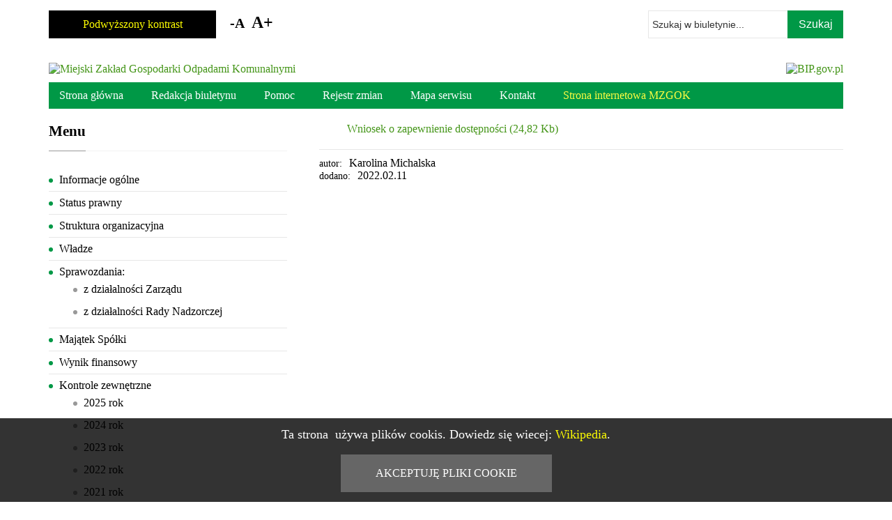

--- FILE ---
content_type: text/html; charset=UTF-8
request_url: http://bip.mzgok.lm.pl/1/119/wniosek-o-zapewnienie-dostepnosci
body_size: 10510
content:
<!DOCTYPE HTML>
<html lang="pl"><head>
<meta charset="utf-8">
<meta http-equiv="X-UA-Compatible" content="IE=edge">
<meta name="viewport" content="width=device-width, initial-scale=1, shrink-to-fit=no">
<title>Wniosek o zapewnienie dostępności</title>
<meta name="author" content="wrconsulting.pl">
<meta name="Reply-to" content="wr@wrconsulting.pl">
<meta name="Robots" content="ALL">
<meta name="revisit-after" content="1 days">
<meta name="distribution" content="MZGOK">
<meta name="keywords" content="MZGOK - Utylizacja śmieci">
<meta name="description" content="Nowoczesny zakad utylizacji śmieci">
<link rel="icon" href="https://bip.mzgok.lm.pl/favicon.ico">
<link rel="shortcut icon" href="https://bip.mzgok.lm.pl/favicon.ico">
<meta name="googlebot" content="all">
<link media="all" rel="stylesheet" href="https://bip.mzgok.lm.pl/dist/css/lib-9857cf4bf9.css">
<link rel="stylesheet" href="https://bip.mzgok.lm.pl/dist/css/app-98bc73e85f.css">
<link media="print" rel="stylesheet" href="https://bip.mzgok.lm.pl/dist/css_static/print.css">
<link rel="apple-touch-icon" sizes="57x57" href="/apple-icon-57x57.png">
<link rel="apple-touch-icon" sizes="60x60" href="/apple-icon-60x60.png">
<link rel="apple-touch-icon" sizes="72x72" href="/apple-icon-72x72.png">
<link rel="apple-touch-icon" sizes="76x76" href="/apple-icon-76x76.png">
<link rel="apple-touch-icon" sizes="114x114" href="/apple-icon-114x114.png">
<link rel="apple-touch-icon" sizes="120x120" href="/apple-icon-120x120.png">
<link rel="apple-touch-icon" sizes="144x144" href="/apple-icon-144x144.png">
<link rel="apple-touch-icon" sizes="152x152" href="/apple-icon-152x152.png">
<link rel="apple-touch-icon" sizes="180x180" href="/apple-icon-180x180.png">
<link rel="icon" type="image/png" sizes="192x192"  href="/android-icon-192x192.png">
<link rel="icon" type="image/png" sizes="32x32" href="/favicon-32x32.png">
<link rel="icon" type="image/png" sizes="96x96" href="/favicon-96x96.png">
<link rel="icon" type="image/png" sizes="16x16" href="/favicon-16x16.png">
<link rel="manifest" href="/manifest.json">
<meta name="msapplication-TileColor" content="#ffffff">
<meta name="msapplication-TileImage" content="/ms-icon-144x144.png">
<meta name="theme-color" content="#ffffff">
<script>
var persabio_token_time = `1769956039`;var persabio_token = `f85ac00c097e890df1c1d4720e094aa9`;var contrastHeight = `Podwyższony kontrast`;var contrastStandard = `Standardowy kontrast`;var wpisz_fraze='Szukaj w biuletynie...';
var fraza_short='Wpisana fraza powinna zawierć minumum 3 znaki.';var fraza_mus='Szukaj w biuletynie...';var folder_ajax='ajax_strona/';var delay=3000;var t='5a5fd693a5e82908af23494fd52c0905';
var email_zly='Prosimy o podanie prawidłowego adresu e-mail.';
</script>
<script>function addLoadEvent(func) {let oldonload = window.onload;if (typeof window.onload != "function") {window.onload = func;} else {window.onload = function () {if (oldonload) {oldonload();}func();}}}</script>
<link rel="preconnect" href="https://fonts.gstatic.com"><link rel="stylesheet" href="https://unpkg.com/element-ui/lib/theme-chalk/index.css"><script src="https://cdn.jsdelivr.net/npm/vue@2.6.14"></script><script src="https://unpkg.com/element-ui/lib/index.js"></script><script src="https://unpkg.com/element-ui/lib/umd/locale/pl.js"></script><script src="https://unpkg.com/axios@0.26.1/dist/axios.min.js"></script><script>ELEMENT.locale(ELEMENT.lang.pl);</script>
</head><body>

<div class="size"><a class="sr-only sr-only-focusable" href="#content">Skocz do zawartości</a></div><header class="header"><div class="size"><div class="header__bar"><div class="header__bar__1"><a href="#" class="high_contrast" title="wł/wył podwyższony kontrast">Podwyższony kontrast</a><span><a href="#" class="font-size" id="font-minus" title="zmniejsz rozmiar czcionki">-A</a><a href="#" class="font-size" id="font-plus" title="zwiększ rozmiar czcionki">A+</a></span></div><div class="header__bar__2"><form action="/wyniki-wyszukiwania" name="wyszukiwarka" method="get"><label for="fraza" class="sr-only">Wpisz szukaną frazę</label><input type="text" name="fraza" id="fraza" placeholder="Szukaj w biuletynie..." value="" required minlength="3"><input type="submit" name="search" value="Szukaj"></form></div></div><div class="header__content"><div class="header__content__1"><a href="/" tabindex="0"><img src="/gfx/logo.png" alt="Miejski Zakład Gospodarki Odpadami Komunalnymi" class="logo" /></a></div><div class="header__content__2"><a href="https://www.bip.gov.pl/" tabindex="0"><img src="/gfx/logo_bip.png" alt="BIP.gov.pl" class="logo_bip" /></a></div></div></div></header><div class="size"><nav class="menu"><a href="/" tabindex="0" id="hamburger" title="kliknij aby rozwinąć menu"></a><ul><li class="active"><a  class="link_t" href="/">Strona główna</a></li><li ><a  class="link_t" href="/redakcja">Redakcja biuletynu</a></li><li ><a  class="link_t" href="/pomoc">Pomoc</a></li><li ><a  class="link_t" href="/rejestr_zmian">Rejestr zmian</a></li><li ><a  class="link_t" href="/mapa_serwisu">Mapa serwisu</a></li><li ><a  class="link_t" href="/kontakt">Kontakt</a></li><li ><a target="_blank"  class="link_t" href="https://www.mzgok.konin.pl/"style="color: #fcfc41;" >Strona internetowa MZGOK</a></li></ul></nav><div class="wrapper"><aside class="side left-side"><div class="multicont_header" tabindex="0"><h2 id="left-side-h"><span>Menu</span></h2></div><nav class="side__menu"><ul><li ><a  class="link_t"href="/1/93/informacje-ogolne" >Informacje ogólne</a></li><li ><a  class="link_t"href="/1/94/status-prawny" >Status prawny</a></li><li ><a  class="link_t"href="/1/96/struktura-organizacyjna" >Struktura organizacyjna</a></li><li ><a  class="link_t"href="/1/97/wladze" >Władze</a></li><li ><a  class="link_t"href="/1/125/sprawozdania:" >Sprawozdania:</a><ul><li  ><a  class="link_t"href="/1/126/z-dzialalnosci-zarzadu" >z działalności Zarządu</a></li><li  id="last_m_li2" ><a  class="link_t"href="/1/127/z-dzialalnosci-rady-nadzorczej" >z działalności Rady Nadzorczej</a></li></ul></li><li ><a  class="link_t"href="/1/109/majatek-spolki" >Majątek Spółki</a></li><li ><a  class="link_t"href="/1/113/wynik-finansowy" >Wynik finansowy</a></li><li ><a  class="link_t"href="/1/108/kontrole-zewnetrzne" >Kontrole zewnętrzne</a><ul><li  ><a  class="link_t"href="/1/131/2025-rok" >2025 rok</a></li><li  ><a  class="link_t"href="/1/130/2024-rok" >2024 rok</a></li><li  ><a  class="link_t"href="/1/134/2023-rok" >2023 rok</a></li><li  ><a  class="link_t"href="/1/133/2022-rok" >2022 rok</a></li><li  id="last_m_li2" ><a  class="link_t"href="/1/132/2021-rok" >2021 rok</a></li></ul></li><li ><a  class="link_t"href="/1/111/decyzje-i-koncesje-spolki" >Decyzje i koncesje Spółki</a><ul><li  ><a  class="link_t"href="/1/120/ztuok" >ZTUOK</a></li><li  ><a  class="link_t"href="/1/123/zmpo" >ZMPO</a></li><li  id="last_m_li2" ><a  class="link_t"href="/1/124/pszok" >PSZOK</a></li></ul></li><li ><a  class="link_t"href="/1/116/cennik-uslug-za-przyjete-do-zagospodarowania-odpady" > Cennik usług za przyjęte do zagospodarowania odpady</a></li><li ><a target="_blank"  class="link_t"href="/1/98/zamowienia-publiczne" >Zamówienia publiczne</a></li><li ><a  class="link_t"href="/1/118/ogloszenia-i-zaproszenia-do-skladania-ofert" >Ogłoszenia i zaproszenia do składania ofert</a><ul><li  ><a  class="link_t"href="/1/128/sprzedaz-surowcow-wtornych--dokumenty-do-pobrania" >Sprzedaż surowców wtórnych- dokumenty do pobrania</a></li><li  id="last_m_li2" ><a  class="link_t"href="/1/129/sprzedaz-skladnikow-majatku-spolki---ogloszenia" >Sprzedaż składników majątku Spółki - ogłoszenia</a></li></ul></li><li ><a  class="link_t"href="/1/100/nabor-na-stanowiska" >Nabór na stanowiska</a></li><li ><a  class="link_t"href="/1/110/informacje-nieudostepnione-w-bip" >Informacje nieudostępnione w BIP</a></li><li ><a  class="link_t"href="/1/112/ochrona-danych-osobowych" >Ochrona danych osobowych</a></li><li class="active"><a  class="link_t active"href="/1/114/deklaracja-dostepnosci" >Deklaracja dostępności</a><ul><li class="active2"  ><a  class="link_t active2"href="/1/119/wniosek-o-zapewnienie-dostepnosci" >Wniosek o zapewnienie dostępności</a></li><li  id="last_m_li2" ><a  class="link_t"href="/1/117/raport-o-stanie-dostepnosci-podmiotu-publicznego" >Raport o stanie dostępności podmiotu publicznego</a></li></ul></li></ul></nav></aside><main class="content" id ="content"><div class="multicont_plik">
    <div>
        <a target="_blank" href="/media_pliki/file/3352_pl_wniosek-o-zapewnienie-dostepnosci_wersja-dla-jednostek.docx">
            <img src="https://bip.mzgok.lm.pl/panel/gfx/ikony/doc.gif" alt="">
        </a>
    </div>
    <div>
        <a target="_blank" href="/media_pliki/file/3352_pl_wniosek-o-zapewnienie-dostepnosci_wersja-dla-jednostek.docx">Wniosek o zapewnienie dostępności   (24,82 Kb)</a> 
            </div>
</div>

<div class="news-list-bottom"><div><label for="autor">autor:</label><span id="autor">Karolina Michalska</span></div><div><label for="data">dodano:</label><span id="data">2022.02.11</span></div></div></main></div><div class="size"><div class="print"><a href="#" id="print" title="kliknij aby wydrukować stronę">drukuj zawartość</a></div></div><footer class="footer"><div><nav><ul><li><a  class="link_f" href="/" >STRONA GŁÓWNA</a></li><li><a  class="link_f" href="/mapa_serwisu" >MAPA SERWISU</a></li><li><a  class="link_f" href="/pomoc" >POMOC</a></li><li><a  class="link_f" href="/1/114/deklaracja-dostepnosci" >DEKLARACJA DOSTĘPNOŚCI</a></li><li><a target="_blank" class="link_f" href="https://www.mzgok.konin.pl/procedura-zgloszen-wewnetrznych" >SYGNALIŚCI</a></li><li><a target="_blank" class="link_f" href="https://mzgok.konin.pl/media/file/209_pl_standardy-ochrony-maloletnich-mzgok-konin.pdf" >STANDARDY OCHRONY MAŁOLETNICH</a></li><li><a  class="link_f" href="/kontakt" >KONTAKT</a></li></ul></nav></div><div class="footer__copy">(c) © MZGO Konin. Wszystkie prawa zastrzeżone</div></footer></div><div class="cookie_acept"><div>Ta strona &nbsp;używa plik&oacute;w cookis. Dowiedz się wiecej:&nbsp;<a href="http://pl.wikipedia.org/wiki/HTTP_cookie" target="_blank">Wikipedia</a>.</div><button type="button">AKCEPTUJĘ PLIKI COOKIE</button></div><div class="upscroll" title=""></div>
<script src="https://bip.mzgok.lm.pl/dist/js/lib-340b971d2b.js"></script>
<script src="https://bip.mzgok.lm.pl/dist/js/app-67f3313ffd.js"></script></body></html>


--- FILE ---
content_type: text/css
request_url: https://bip.mzgok.lm.pl/dist/css/app-98bc73e85f.css
body_size: 83050
content:
.dbager_content{position:relative;z-index:999999;text-align:left;padding:10px;border:2px solid #4a72bd;margin-top:20px;background-color:#fff;font:10px verdana;color:#000;word-break:break-all}#pluj{z-index:9999999;position:absolute;top:10px;left:10px;min-height:40px;height:auto;background-color:#FFFFCC;border:1px solid #006699;padding:10px 40px 0px 20px;font:12px verdana;color:#000;width:1200px;text-align:left;overflow:hidden}#pluj div{font:600 12px verdana;color:#006699;margin-bottom:15px}#pluj span pre{font:12px verdana;color:#000;line-height:140%}#pluj #pluj_img3{border:none;position:absolute;right:5px;top:5px;cursor:pointer}#pluj #pluj_img2{border:none;position:absolute;right:50px;top:5px;cursor:pointer}#pluj #pluj_img1{border:none;position:absolute;right:50px;top:5px;cursor:pointer}#pluj .span_pluj div{font:700 12px verdana;color:#000;margin-bottom:0}#pluj .span_pluj .klucz_pluj{color:#be0d0d}#pluj .span_pluj .string_pluj{color:#555}.edit_panel{position:absolute;top:0;right:0;padding:10px 0 0 0;background-color:#303946;text-align:left;z-index:9999999}.edit_panel_header{padding:0 30px 10px 30px;text-align:center}.edit_panel_header a{text-decoration:none;vertical-align:middle}.edit_panel_header a:last-child{margin-left:10px;color:#fff;font-size:20px;font-family:"verdana"}.edit_panel_header a:last-child:hover{text-decoration:underline}.edit_panel_linki ul{list-style-type:none;margin:0;padding:0}.edit_panel_linki ul a{display:block;padding:10px 30px 10px 15px;background-color:#262d37;color:#b2b3b5;position:relative;font-family:"verdana";font-size:14px}.edit_panel_linki ul a:hover{background-color:#1b2027;color:#fff;text-decoration:none}.edit_panel_linki ul a::after{content:'\f105';font-family:'FontAwesome';color:#b2b3b5;font-size:14px;position:absolute;top:10px;right:12px}.edit_panel_linki ul a::before{content:"";font-size:14px;color:#b2b3b5;margin-right:8px;font-family:"FontAwesome";display:inline-block;width:20px}.edit_panel_linki .edit_link a::before{content:"\f0c1"}.edit_panel_linki .edit_link_zawartosc a::before{content:"\f0c1"}.edit_panel_linki .edit_news a::before{content:"\f022"}.edit_panel_linki .edit_news_zawartosc a::before{content:"\f022"}.edit_panel_linki .edit_produkt a::before{content:"\f1b3"}.edit_panel_linki .edit_news_kat a::before{content:"\f0cb"}.edit_panel_linki .edit_firma a::before{content:"\f275"}.edit_panel_linki .edit_blog a::before{content:"\f004"}.edit_panel_linki .edit_realizacje a::before{content:"\f087"}.edit_panel_linki .edit_inspiracje a::before{content:"\f1e5"}.edit_panel_linki .edit_komentarze a::before{content:"\f0e6";font-size:16px}.edit_panel_linki .edit_job a::before{content:"\f1ae";font-size:16px}.edit_panel_linki .edit_classified a::before{content:"\f2b5"}.edit_panel_footer a{display:block;text-align:center;padding:5px 0px;color:#fff;text-decoration:none}.edit_panel_footer a:hover{color:#fff;text-decoration:none;background-color:#1b2027}.edit_panel_footer a::before{content:"\f102";font-size:16px;color:#fff;font-family:"FontAwesome"}.smal_future .edit_panel_footer a::before{content:"\f103"}.smal_future .edit_panel_linki{display:none}.smal_future .edit_panel_footer{border-top:1px solid #1b2027}.smal_future .edit_panel_header{padding-left:10px;padding-right:10px}.smal_future .edit_panel_header a:last-child{display:none}.box-template-simple{padding:0}.box-template-top-bottom{padding:25px 0}.box-template-top-bottom-15{padding:15px 0}.box-template-bottom{padding:0 0 25px 0}.box-template-bottom-15{padding:0 0 15px 0}.multicont_menu{padding-top:10px;padding-bottom:10px}.multicont_menu ul{list-style-type:none;padding:0;margin:0;line-height:1.6}.multicont_menu ul ul{padding-left:20px}.box-template .multicont_menu{padding-top:1rem;padding-bottom:1rem}.box-template .multicont_menu ul{list-style-type:none;padding:0;margin:0}.box-template .multicont_menu ul li{padding:0;margin:0}.box-template .multicont_menu ul li ul{padding-left:1rem}.box-template .multicont_menu nav>ul>li::before{display:inline-block;width:6px;height:6px;content:"";background-color:#999;margin-right:.5rem;vertical-align:middle;position:relative;top:-1px}.box-template .multicont_menu nav>ul>li li::before{display:inline-block;width:6px;height:6px;content:"";background-color:#aaa;margin-right:.5rem;vertical-align:middle;position:relative;border-radius:3px;top:-1px}.box-template .multicont_menu.multicont_menu_box{padding-top:0}.box-template .multicont_menu.multicont_menu_box a{text-decoration:none;color:#444;font-weight:400}.box-template .multicont_menu.multicont_menu_box a:hover{color:#008bd0}.box-template .multicont_menu.multicont_menu_box a.active{color:#008bd0;font-weight:700}.box-template .multicont_menu.multicont_menu_box nav>ul>li{padding-bottom:5px}.box-template .multicont_menu.multicont_menu_box nav>ul>li::before{display:none !important}.box-template .multicont_menu.multicont_menu_box nav>ul>li ul li{padding-bottom:5px;font-size:.9375rem;padding-left:15px;position:relative}.box-template .multicont_menu.multicont_menu_box nav>ul>li ul li::before{content:"";width:6px;height:9px;background-color:transparent;border-radius:0;background-image:url(/gfx/array_right_green.png);background-repeat:no-repeat;background-position:0 0;position:absolute;left:0;top:6px}.multicont_header h1,.multicont_header h2,.multicont_header h3,.multicont_header h4,.multicont_header h5,.multicont_header h6{color:#000;font-size:1.125rem;margin:0 0 25px 0;padding:0;border-bottom:1px solid #f3f3f3;text-align:left;font-weight:600}@media (min-width: 992px){.multicont_header h1,.multicont_header h2,.multicont_header h3,.multicont_header h4,.multicont_header h5,.multicont_header h6{font-size:1.3125rem}}.multicont_header h1 span,.multicont_header h2 span,.multicont_header h3 span,.multicont_header h4 span,.multicont_header h5 span,.multicont_header h6 span{display:inline-block;padding-bottom:15px;position:relative}.multicont_header h1 span::before,.multicont_header h2 span::before,.multicont_header h3 span::before,.multicont_header h4 span::before,.multicont_header h5 span::before,.multicont_header h6 span::before{content:"";height:1px;width:100%;background-color:#999;position:absolute;left:0;bottom:-1px}.multicont_photo{text-align:center;padding-bottom:1rem;padding-top:1rem}.multicont_photo img{max-width:100%}.multicont_photo figure{margin-bottom:0}.multicont_photo__contener{position:relative;max-width:100%}.multicont_photo__contener.cover_photo{overflow:hidden}@media (max-width: 375px){.multicont_photo__contener.cover_photo{width:100% !important}}.multicont_photo__contener.cover_photo img{width:100%;height:100%;-o-object-fit:cover;object-fit:cover}.multicont_photo.photo_template_simple .multicont_photo__contener{margin:0 auto;display:inline-block}.multicont_photo.photo_template_top .multicont_photo__contener{margin:0 auto;display:inline-block}.multicont_photo.photo_template_top .photo_description{padding:0.5rem 0;font-size:0.8rem;margin:0 auto;display:block}@media (max-width: 375px){.multicont_photo.photo_template_top .photo_description{width:100% !important}}.multicont_photo.photo_template_left,.multicont_photo.photo_template_right{display:grid;grid-row-gap:1rem;grid-template-columns:1fr;align-items:start;justify-content:space-between}@media (min-width: 768px){.multicont_photo.photo_template_left,.multicont_photo.photo_template_right{grid-template-columns:1fr 1fr;grid-column-gap:1rem}}@media (max-width: 768px){.multicont_photo.photo_template_left .multicont_photo__contener,.multicont_photo.photo_template_right .multicont_photo__contener{margin:0 auto}}.multicont_photo.photo_template_left .photo_description,.multicont_photo.photo_template_right .photo_description{text-align:left;line-height:1.5;font-size:1.125rem}@media (max-width: 768px){.multicont_photo.photo_template_right>div:first-child{order:2}}.multicont_file{padding-bottom:.5rem}.multicont_file__item{display:flex;flex-wrap:nowrap;justify-content:flex-start;align-items:center}.multicont_file__item .f_icon{font-size:2rem;padding-right:10px}.multicont_file__description{font-size:smaller;padding-top:5px;line-height:1.4}.multicont_mapa{padding-top:.25rem;padding-bottom:.25rem}.multicont_mapa .multicont_contentMap{width:100%;height:300px}.multicont_mapa.multicont_mapa_box .multicont_contentMap{height:200px}.multicont_gal{padding-top:1rem;padding-bottom:1rem;display:flex;flex-direction:row;flex-wrap:wrap;justify-content:flex-start;align-items:flex-start}.multicont_gal figure{width:100%;overflow:hidden;position:relative;margin:0;border:1px solid #e7e7e7}.multicont_gal figure img{width:100%;height:100%;-o-object-fit:cover;object-fit:cover}.multicont_gal.photo_count_1 .multicont_gal__item{flex-basis:100%;margin-bottom:2rem}.multicont_gal.photo_count_1 figure{height:300px}@media (min-width: 768px){.multicont_gal.photo_count_1 figure{height:400px}}.multicont_gal.photo_count_2 .multicont_gal__item{flex-basis:100%;margin-bottom:2.875rem}@media (min-width: 768px){.multicont_gal.photo_count_2 .multicont_gal__item{flex-basis:48%;margin-right:4%}.multicont_gal.photo_count_2 .multicont_gal__item:nth-child(2n){margin-right:0}}.multicont_gal.photo_count_2 figure{height:300px}.multicont_gal.photo_count_3 .multicont_gal__item{flex-basis:100%;margin-bottom:1.375rem}@media (min-width: 768px){.multicont_gal.photo_count_3 .multicont_gal__item{flex-basis:32%;margin-right:2%}.multicont_gal.photo_count_3 .multicont_gal__item:nth-child(3n){margin-right:0}}.multicont_gal.photo_count_3 figure{height:200px}.multicont_gal.photo_count_4 .multicont_gal__item{flex-basis:100%;margin-bottom:1.25rem}@media (min-width: 768px){.multicont_gal.photo_count_4 .multicont_gal__item{flex-basis:48%;margin-right:4%}.multicont_gal.photo_count_4 .multicont_gal__item:nth-child(2n){margin-right:0}}@media (min-width: 992px){.multicont_gal.photo_count_4 .multicont_gal__item{flex-basis:23.5%;margin-right:2%}.multicont_gal.photo_count_4 .multicont_gal__item:nth-child(2n){margin-right:2%}.multicont_gal.photo_count_4 .multicont_gal__item:nth-child(4n){margin-right:0}}.multicont_gal.photo_count_4 figure{height:150px}.multicont_gal.whole_photo figure{height:auto !important}.multicont_gal .gall-description{padding-top:.5rem}.multicont_gal .gall-title{font-size:1.125rem;margin:0;padding:0 0 1rem 0}.multicont_gal .gall-text{font-size:.875rem}.multicont_gal .gall-button{text-align:right;padding-top:.5rem}.multicont_gal .gall-button a{font-size:smaller;color:#f59b23}.multicont_text{padding-bottom:1rem;line-height:1.5;font-weight:400}.multicont_text a{color:#e91b24}.multicont_text.bigger-font{font-size:x-large}.multicont_text blockquote{font-style:italic;font-family:Georgia, Times, "Times New Roman", serif;padding:2px 0;border-style:solid;border-color:#ccc;border-width:0;padding-left:20px;border-left-width:5px;margin:1rem}.multicont_text blockquote p:last-of-type{margin-bottom:0}.multicont_text ul:not(.pagination),.multicont_text ol{margin-top:1rem;margin-bottom:1rem;padding-left:40px}.multicont_text ul:not(.pagination){list-style-type:none;padding-left:23px}.multicont_text ul:not(.pagination) li{padding-left:16px;position:relative}.multicont_text ul:not(.pagination) li::before{content:'\f054';font-family:'FontAwesome';font-size:12px;position:absolute;top:4px;left:0;color:#999}.multicont_text ol{padding-left:40px}.multicont_text img,.multicont_text iframe,.multicont_text table{max-width:100% !important}.multicont_text table img{margin-left:0 !important;margin-right:0 !important;max-width:100% !important}.list-news-kat-description{padding-bottom:2rem}.list-news{padding-bottom:1.5rem}.list-template-faq .card{margin-bottom:1rem}.list-template-card{display:flex;flex-direction:row;flex-wrap:wrap;justify-content:space-between;align-items:flex-start;align-content:flex-start}.list-template-card .news-box{width:100%;flex-basis:100%;border:1px solid #ddd;margin-bottom:2rem}@media (min-width: 768px){.list-template-card .news-box{width:48%;flex-basis:48%}}.list-template-card .news-box__photo{height:180px}@media (min-width: 768px){.list-template-card .news-box__photo{height:200px}}.list-template-card .news-box__photo figure{width:100%;position:relative;overflow:hidden;height:100%}.list-template-card .news-box__photo img{max-width:100%;height:100%;width:100%;-o-object-fit:cover;object-fit:cover}.list-template-card .news-box__body{padding:10px 10px 15px 10px}.list-template-card .news-box__body__date{font-size:.9rem;color:#999;padding-bottom:.4rem}.list-template-card .news-box__body__date::before{content:'\f073';font-size:0.9rem;font-family:"FontAwesome";display:inline-block;margin-right:5px;font-weight:300}.list-template-card .news-box__body__name{margin:0;padding-bottom:1rem;padding-top:0;font-size:1.2rem;font-weight:400}@media (min-width: 768px){.list-template-card .news-box__body__name{min-height:65px}}.list-template-card .news-box__body__description{padding-bottom:1rem}@media (min-width: 768px){.list-template-card .news-box__body__description{min-height:90px}}.list-template-card .news-box__body__button{text-align:center}.list-template-list .list-news-entry{position:relative;padding-bottom:1.5rem;margin-bottom:1.5rem}.list-template-list .list-news-entry::after{content:"";display:block;height:1px;width:100%;position:absolute;left:0;bottom:0;background:#9e8f86;background:linear-gradient(to right, #fff 10%, #008bd0 50%, #fff 90%)}.list-template-list .list-news-entry-content{padding-top:1rem}@media (min-width: 992px){.list-template-list .list-news-entry-content{padding-top:0}}.list-template-list .list-news-entry-content-date{font-size:.9rem;color:#999;padding-bottom:.4rem;display:block}.list-template-list .list-news-entry-content-date::before{content:'\f073';font-size:0.9rem;font-family:"FontAwesome";display:inline-block;margin-right:5px;font-weight:300}.list-template-list .list-news-entry-content-name{margin:0;padding-bottom:.2rem;padding-top:0;font-size:1.2rem;font-weight:700}@media (min-width: 992px){.list-template-list .list-news-entry-content-name{padding-bottom:.2rem;padding-top:0}}.list-template-list .list-news-entry-content-description{padding-bottom:1rem}.list-template-list .list-news-entry-content-button{text-align:center}@media (min-width: 992px){.list-template-list .list-news-entry-content-button{text-align:right}}.list-template-list .list-news-entry.entry-photo{display:flex;position:relative;flex-direction:column;margin-bottom:3rem}@media (min-width: 992px){.list-template-list .list-news-entry.entry-photo{flex-direction:row}}.list-template-list .list-news-entry.entry-photo .list-news-entry-photo{flex-basis:100%;text-align:center;width:100%}@media (min-width: 992px){.list-template-list .list-news-entry.entry-photo .list-news-entry-photo{flex-basis:220px;width:220px;padding-right:2rem}}.list-template-list .list-news-entry.entry-photo .list-news-entry-photo figure{width:100%;position:relative;overflow:hidden;height:188px}.list-template-list .list-news-entry.entry-photo .list-news-entry-photo img{max-width:100%;height:100%;width:100%;-o-object-fit:cover;object-fit:cover}@media (min-width: 992px){.list-template-list .list-news-entry.entry-photo .list-news-entry-content{width:calc(100% - 220px)}}.pagination{display:none;text-align:center;padding:0}.pagination li{display:inline-block;vertical-align:middle;padding:0 5px;font-size:16px}.pagination li a{display:inline-block;padding:8px 15px;border:1px solid #ddd;border-radius:0px;background-color:#fff}.pagination li a:hover{color:#fff;text-decoration:none;background-color:#f59b23;border-color:#f59b23}.pagination li.active a{color:#fff;text-decoration:none;background-color:#f59b23;border-color:#f59b23}@media (min-width: 992px){.pagination{display:block}}.pagination_standard{padding-top:20px;padding-bottom:10px}.pagination_standard__counter{text-align:center;padding-bottom:5px;font-size:.875rem}.pagination_mobile{padding-top:20px;text-align:center;display:block}.pagination_mobile .pagination{display:block}@media (min-width: 992px){.pagination_mobile{display:none}}.pagination_mobile_counter{padding-bottom:1rem}.list-template-faq .btn-link{color:#12648d;font-weight:700;text-align:left}.news_content_kat{display:flex;align-items:center;justify-content:space-between}.news_content_date{font-size:.9rem;color:#999;padding-bottom:.4rem}.news_content_date::before{content:'\f073';font-size:0.9rem;font-family:"FontAwesome";display:inline-block;margin-right:5px;font-weight:300}.news_content_photo{margin-bottom:1rem;height:300px}.news_content_photo figure{width:100%;position:relative;overflow:hidden;height:100%}.news_content_photo img{max-width:100%;height:100%;width:100%;-o-object-fit:cover;object-fit:cover}.news_content_back{position:relative}.news_content_back::before{content:"";display:block;height:1px;width:60%;position:absolute;right:0;top:10px;background:#fff;background:linear-gradient(to right, #fff 0%, #62554e 100%)}.news_content_back a{color:#12648d}.news_content_back a::before{content:'\f100';font-size:0.8rem;font-family:"FontAwesome";display:inline-block;margin-right:5px}.news_content_back a:hover{color:#12648d}.komunikator_content22{background-color:#fff;border:1px solid #f5f5f5;padding:20px 20px 40px 20px;position:relative;border-radius:2px;margin-bottom:2rem}.komunikator_content22::after{content:"";height:3px;width:90%;background-color:#5ec5ed;position:absolute;left:5%;bottom:-2px}.komunikator_content22 .komunikator2_header{font-size:1rem;color:#a1a1a1;text-align:center;line-height:100%}.komunikator_content22 .komunikator2_title{text-align:center;margin-bottom:2rem;font-size:1.8rem;position:relative}.komunikator_content22 .komunikator2_title span{background-color:#fff;padding-left:15px;padding-right:15px;position:relative;z-index:20}.komunikator_content22 .komunikator2_title::after{content:"";height:1px;width:100%;background-color:#dfdfdf;position:absolute;left:0;top:50%;z-index:10;margin-top:-1px}.komunikator_content22 .komunikator2_title.komunikator2_info span{color:#edbb36}.komunikator_content22 .komunikator2_info::after{background-color:#edbb36}.komunikator_content22 .komunikator2_ok span{color:#a6d651}.komunikator_content22 .komunikator2_ok::after{background-color:#a6d651}.komunikator_content22 .komunikator2_error span{color:#d63737}.komunikator_content22 .komunikator2_error::after{color:#d63737;background-color:#d63737}.komunikator_content22 .komunikator2_img{text-align:center;padding-bottom:20px}.komunikator_content22 .komunikator2_txt{padding-bottom:13px;padding-top:13px;position:relative;text-align:center;color:#0c2e31;font-size:1rem;line-height:160%}.komunikator_content22 .komunikator2_txt a{color:#f59b23}.komunikator_content22 .komunikator2_txt::after{content:"";position:absolute;display:block;height:1px;width:60%;top:0px;left:20%;border-top:2px dotted #dfdfdf}.komunikator_content22 .komunikator2_txt::before{content:"";position:absolute;display:block;height:1px;width:60%;bottom:0px;left:20%;border-top:2px dotted #dfdfdf}.komunikator2_error::after{background-color:#bd0f0f}.komunikator2_error .komunikator2_title{color:#bd0f0f}.komunikator2_ok::after{background-color:#1e8e11}.komunikator2_ok .komunikator2_title{color:#1e8e11}.list-realisations{padding-bottom:1.5rem}.list-realisations-one{margin-bottom:2rem;position:relative;padding-bottom:2rem}.list-realisations-one-photo img{width:100%;height:auto}.list-realisations-one-new{position:absolute;top:0;right:0;color:#fff;background-color:#cd0000;padding:.8rem 1.2rem;font-size:1rem;text-transform:uppercase;font-weight:100}@media (min-width: 992px){.list-realisations-one-new{font-size:3rem;padding:1rem 2rem}}.list-realisations-one-body{position:absolute;bottom:0;left:5%;width:90%;padding:.5rem;text-align:center;background-color:#fff;box-shadow:0px 6px 13px 0px rgba(0,0,0,0.27)}@media (min-width: 576px){.list-realisations-one-body{padding:1rem}}@media (min-width: 992px){.list-realisations-one-body{padding:2rem}}.list-realisations-one-body::after{content:"";display:block;height:1px;width:100%;position:absolute;left:0;bottom:0px;background:#9e8f86;background:linear-gradient(to right, #fff 10%, #9e8f86 50%, #fff 90%)}.list-realisations-one-body-title{padding-bottom:0.5rem;font-size:1rem;font-weight:700;color:#746760}@media (min-width: 576px){.list-realisations-one-body-title{font-size:1.5rem}}@media (min-width: 992px){.list-realisations-one-body-title{font-size:2rem}}.list-realisations-one-body-title a{font-size:1rem;font-weight:700;color:#746760}@media (min-width: 576px){.list-realisations-one-body-title a{font-size:1.5rem}}@media (min-width: 992px){.list-realisations-one-body-title a{font-size:2rem}}.list-realisations-one-body-price{background-color:#00680a;color:#fff;padding:.4rem 1rem;display:inline-block;font-weight:400;margin-bottom:0}@media (min-width: 576px){.list-realisations-one-body-price{margin-bottom:.8rem;padding:.6rem 2rem;font-weight:700}}@media (min-width: 992px){.list-realisations-one-body-price{margin-bottom:1rem;padding:.8rem 3rem}}.list-inspiration .list-realisations-one-photo{height:300px;overflow:hidden;position:relative}@media (min-width: 992px){.list-inspiration .list-realisations-one-photo{height:400px}}.list-inspiration .list-realisations-one-photo img{width:100%;height:100%;-o-object-fit:cover;object-fit:cover;-o-object-position:center;object-position:center;transition:all .5s ease}.list-inspiration .list-realisations-one-photo img:hover{transform:scale(1.1)}.list-inspiration .list-realisations-one-body-title{font-size:1rem;font-weight:700;color:#746760;margin:0;padding:0}@media (min-width: 576px){.list-inspiration .list-realisations-one-body-title{font-size:1.2rem}}@media (min-width: 992px){.list-inspiration .list-realisations-one-body-title{font-size:1.5rem}}.list-inspiration .list-realisations-one-body-title a{font-size:1rem;font-weight:700;color:#746760}@media (min-width: 576px){.list-inspiration .list-realisations-one-body-title a{font-size:1.2rem}}@media (min-width: 992px){.list-inspiration .list-realisations-one-body-title a{font-size:1.6rem}}label.required::after{content:'\f069';font-family:'FontAwesome';color:#c12727;font-size:9px;margin-left:7px;vertical-align:text-top}.form-header h2{font-size:.8rem;color:#9d9087;font-weight:300;margin:0;padding:0;position:relative}.form-header h2::after{content:"";display:block;height:1px;width:100%;position:absolute;right:0;top:50%;background-color:#9d9087;z-index:1}.form-header h2 span{padding-right:2rem;background-color:#fff;position:relative;z-index:2}.required-field{border-color:#ff0000}.password-reminder::before{content:'\f007';font-family:'FontAwesome';color:#746760;font-size:1rem;margin-right:7px;vertical-align:top}.password-reminder a{color:#746760}#login-info{color:#bd0f0f}.list-products{padding-bottom:1.5rem}.list-products .row .col-12{margin-bottom:2rem}.list-products .card-foto{height:300px;overflow:hidden;position:relative}.list-products .card-foto img{width:100%;height:100%;-o-object-position:center;object-position:center;-o-object-fit:contain;object-fit:contain;transition:all .5s}.list-products .card-foto:hover img{transform:scale(1.1)}.list-products .card-foto .product-new{position:absolute;top:0;right:0;text-align:center;background-color:#cd0000;color:#fff;padding:12px 20px 12px 20px;text-transform:uppercase;font-size:1.1rem}.list-products .card-title{min-height:50px}.list-products .card-text{min-height:50px}.list-products .price{padding-bottom:1.5rem;font-size:2rem}.list-products .amount{padding-bottom:1.5rem}.list-products .amount input{font-size:1.2rem;text-align:center;border:1px solid #746760;width:90px;margin-left:auto;margin-right:auto;padding:5px 0;color:#746760;vertical-align:middle;margin-left:5px}.list-products .amount input::-webkit-inner-spin-button{opacity:1}.list-products .product-buttons{display:flex;flex-direction:column;flex-wrap:nowrap;justify-content:space-between;align-items:stretch}@media (min-width: 768px){.list-products .product-buttons{flex-direction:row;align-items:center}}.list-products .product-buttons a{text-align:center;flex-basis:100%;padding:.5rem 0;color:#fff;text-decoration:none;cursor:pointer;font-size:1.2rem;margin-bottom:1rem}@media (min-width: 768px){.list-products .product-buttons a{flex-basis:49%;margin-bottom:0}}.list-products .product-buttons a:last-child{margin-bottom:0}.list-products .product-buttons a.product-more{background-color:#12648d}.list-products .product-buttons a.product-more::before{content:'\f02d';font-family:'FontAwesome';color:#fff;font-size:1.2rem;margin-right:10px}.list-products .product-buttons a.product-buy{background-color:#00680a}.list-products .product-buttons a.product-buy::before{content:'\f07a';font-family:'FontAwesome';color:#fff;font-size:1.2rem;margin-right:10px}.product_content_wrap{display:flex;flex-direction:column;flex-wrap:nowrap;justify-content:space-between}@media (min-width: 992px){.product_content_wrap{flex-direction:row}}.product_content_name{display:flex;flex-direction:column;justify-content:space-between;flex-wrap:nowrap}@media (min-width: 992px){.product_content_name{flex-direction:row}}.product_content_name div{text-align:center;background-color:#cd0000;color:#fff;padding:0px 20px 0px 20px;text-transform:uppercase;font-size:1rem;line-height:100%;height:32px;line-height:32px}.product_content_gallery{flex-basis:250px;text-align:center;margin-bottom:1rem}@media (min-width: 992px){.product_content_gallery{flex-basis:35%;margin-bottom:0}}.product_content_gallery img{max-width:100%}.product_content_photo{padding:5px;position:relative;text-align:center}.product_content_photo::before{content:'';position:absolute;top:0;left:0;display:block;width:40px;height:40px;border-top:1px solid #9e8f86;border-left:1px solid #9e8f86}.product_content_photo::after{content:'';position:absolute;bottom:0;right:0;display:block;width:40px;height:40px;border-bottom:1px solid #9e8f86;border-right:1px solid #9e8f86}.product_content_description{flex-basis:auto}@media (min-width: 992px){.product_content_description{flex-basis:60%}}.product_content_description .price{padding-top:1.5rem;font-size:2rem}.product_content_button{text-align:right;padding-top:2rem}.product_content_button a{text-align:center;padding:.5rem 2rem;color:#fff;text-decoration:none;cursor:pointer;font-size:1.2rem;display:inline-block;background-color:#00680a}.product_content_button a:hover{color:#fff;text-decoration:none}.product_content_button a:visited{color:#fff;text-decoration:none}.product_content_button a:active{color:#fff;text-decoration:none}.product_content_button a:focus{color:#fff;text-decoration:none}.product_content_button a::before{content:'\f07a';font-family:'FontAwesome';color:#fff;font-size:1.2rem;margin-right:10px}.product_content_button .amount{display:inline-block;padding-right:20px}.product_content_button .amount input{font-size:1.2rem;text-align:center;border:1px solid #746760;width:90px;margin-left:auto;margin-right:auto;padding:5px 0;color:#746760;vertical-align:middle;margin-left:5px}.product_content_button .amount input::-webkit-inner-spin-button{opacity:1}.product_gall{padding-top:2rem;padding-bottom:2rem;position:relative;margin-top:2rem}.product_gall::before{content:"";display:block;height:1px;width:60%;position:absolute;left:0;top:5px;background:#fff;background:linear-gradient(to left, #fff 0%, #62554e 100%)}.product_gall_header{padding-bottom:1rem;font-size:1.2rem;font-weight:700;color:#9d9087}.product_gall_foto{margin-bottom:2rem;height:200px;padding:10px;position:relative;overflow:hidden;border:1px solid #9e8f86}.product_gall_foto img{width:100%;height:100%;-o-object-fit:contain;object-fit:contain;-o-object-position:center;object-position:center;transition:all .5s ease}.product_gall_foto img:hover{transform:scale(1.1)}.similar-products{padding-top:2rem;padding-bottom:2rem;position:relative;margin-top:2rem}.similar-products::before{content:"";display:block;height:1px;width:60%;position:absolute;left:0;top:5px;background:#fff;background:linear-gradient(to left, #fff 0%, #62554e 100%)}.similar-products-header{padding-bottom:1rem;font-size:1.2rem;font-weight:700;color:#9d9087}.similar-products-foto{display:flex;flex-direction:column;flex-wrap:nowrap;justify-content:flex-start;margin-bottom:1rem}.similar-products-foto-img{height:200px;position:relative;border:1px solid #9e8f86;overflow:hidden}.similar-products-foto-img img{width:100%;height:100%;-o-object-fit:contain;object-fit:contain;-o-object-position:center;object-position:center;transition:all .5s ease}.similar-products-foto-img img:hover{transform:scale(1.1)}.similar-products-foto-name{background-color:#9e8f86;min-height:80px;padding:10px;text-align:center}.similar-products-foto-name a{color:#fff;text-decoration:none}.similar-products-foto-name a:hover{color:#fff;text-decoration:underline}.similar-products-foto-name a:visited{color:#fff;text-decoration:none}.similar-products-foto-name a:active{color:#fff;text-decoration:none}.basket_del_a{position:absolute;top:10px;left:10px;display:inline-block;padding:5px 5px;background-color:#2851e6;color:#fff;text-decoration:none;cursor:pointer;font-size:.8rem}.basket_del_a:hover{color:#fff;text-decoration:none}.basket_del_a:visited{color:#fff;text-decoration:none}.basket_del_a:active{color:#fff;text-decoration:none}.basket_del_a::before{content:'\f146';font-family:'FontAwesome';color:#fff;font-size:.8rem;margin-right:10px}.modal-shop .modal-title::before{content:'\f07a';font-family:'FontAwesome';color:#9e8f86;font-size:1.3rem;margin-right:10px}.basket-content{padding-bottom:2rem}.basket-content-header{background-color:#12648d;color:#fff}.basket-content-header>div{padding:5px 0}@media (min-width: 992px){.basket-content-header>div{padding:10px 0}}.basket-content-cell-1{width:100%}@media (min-width: 992px){.basket-content-cell-1{width:40%}}@media (min-width: 1200px){.basket-content-cell-1{width:55%}}.basket-content-cell-2{width:100%}@media (min-width: 992px){.basket-content-cell-2{width:20%;border-left:1px solid #e2dfdc}}@media (min-width: 1200px){.basket-content-cell-2{width:15%}}.basket-content-cell-3{width:100%}@media (min-width: 992px){.basket-content-cell-3{width:20%;border-left:1px solid #e2dfdc}}@media (min-width: 1200px){.basket-content-cell-3{width:15%}}.basket-content-cell-4{width:100%}@media (min-width: 992px){.basket-content-cell-4{width:20%;border-left:1px solid #e2dfdc}}@media (min-width: 1200px){.basket-content-cell-4{width:15%}}.basket-content .bg_row{background-color:#f7f7f7}@media (min-width: 992px){.basket-content .bg_row .basket-cell-2{border-left:1px solid #e2dfdc}}@media (min-width: 992px){.basket-content .bg_row .basket-cell-3{border-left:1px solid #e2dfdc}}@media (min-width: 992px){.basket-content .bg_row .basket-cell-4{border-left:1px solid #e2dfdc}}@media (min-width: 992px){.basket-content .no_bg_row .basket-cell-2{border-left:1px solid #e2dfdc}}@media (min-width: 992px){.basket-content .no_bg_row .basket-cell-3{border-left:1px solid #e2dfdc}}@media (min-width: 992px){.basket-content .no_bg_row .basket-cell-4{border-left:1px solid #e2dfdc}}.basket-content-entry>div{padding-top:10px;padding-bottom:10px}.basket-content-total>div{border-top:1px dotted #9e8f86;padding-top:10px;padding-bottom:10px}.basket-content-total .basket-total-1{font-weight:700}.basket-content-total .basket-total-2{font-weight:700}.basket-content-total .basket-total-3{font-weight:700}.basket-content-total .basket-total-4{font-weight:700}.basket-content-amount{width:60px;text-align:center;margin-right:5px;vertical-align:middle}.basket-content-amount::-webkit-inner-spin-button{opacity:1}.basket-content-del{display:inline-block;vertical-align:middle;width:20px;height:20px;margin-right:5px;line-height:20px}.basket-content-del::before{content:'\f146';font-family:'FontAwesome';color:#12648d;font-size:1.2rem}@media (max-width: 992px){.basket-content .basket-cell-3::before,.basket-content .basket-total-3::before{content:"w tym Vat: "}.basket-content .basket-cell-4::before,.basket-content .basket-total-4::before{content:"cena: "}}.basket-content .basket-info{color:#cd0000;border:3px solid #cd0000;display:none}.koszty_wysylki_span{display:block;padding-right:0;padding-bottom:5px}@media (min-width: 992px){.koszty_wysylki_span{display:inline-block;padding-right:10px;padding-bottom:0px}}.multicont_contest{margin-top:15px;margin-bottom:15px}.multicont_contest__header{padding:5px;background-color:#449518;color:#fff;font-size:.75rem;text-transform:uppercase}.multicont_contest__date{color:#999;padding-bottom:15px;text-align:right}.multicont_contest__date time{color:#333}.multicont_contest__question{font-size:1.125rem;padding-bottom:15px}.multicont_contest__description{padding-bottom:15px;font-size:.875rem;color:#333}.multicont_contest__content{padding:10px;border:1px solid #e7e7e7}.multicont_contest__winners{padding:10px;border:1px solid #e7e7e7}.multicont_contest__winners strong{display:block;padding-bottom:4px}.multicont_contest__winners span{color:#4f84d2;display:inline-block;margin-right:10px;margin-bottom:5px}.multicont_contest__winners span:last-child{margin-right:0}.multicont_contest__regulations{padding-top:15px;font-size:.875rem}.multicont_contest__regulations a{color:#f59b23}.multicont_contest__regulations div{font-size:.75rem;color:#999}.multicont_poll{margin-top:15px;margin-bottom:15px}.multicont_poll__header{padding:5px;background-color:#4f84d2;color:#fff;font-size:.75rem;text-transform:uppercase}.multicont_poll__content{padding:10px;border:1px solid #e7e7e7}.multicont_poll__content .question{font-size:1.125rem;padding-bottom:15px}.multicont_poll__content .answers{padding-bottom:15px}.multicont_poll__content .answers>div{width:100%}.multicont_poll__content .answers>div>label{margin:0 !important;margin-bottom:7px !important;width:100%}.multicont_poll__content .answers>div>label.is-bordered.is-checked{border-color:#999}.multicont_poll__content .answers>div>label.is-bordered.is-checked .el-checkbox__label,.multicont_poll__content .answers>div>label.is-bordered.is-checked .el-radio__label{color:#f59b23}.multicont_poll__content .answers>div>label:last-child{margin-bottom:0 !important}.multicont_poll__content .answers>div>label .el-checkbox__input.is-checked .el-checkbox__inner,.multicont_poll__content .answers>div>label .el-checkbox__input.is-indeterminate .el-checkbox__inner{border-color:#f59b23;background-color:#f59b23}.multicont_poll__content .answers>div>label.el-checkbox .el-checkbox__label,.multicont_poll__content .answers>div>label .el-radio__label{font-size:1rem;font-weight:400}.multicont_poll__content .answers>div>label .el-radio__input.is-checked .el-radio__inner{border-color:#f59b23;background-color:#f59b23}.multicont_poll .el-alert{margin-bottom:15px}.multicont_poll .results__header{text-align:center;padding:10px;background-color:#449518;color:#fff;margin-bottom:15px}.multicont_poll .results__counter{padding-bottom:15px;text-align:right;font-size:.75rem;color:#999}.multicont_poll .results__content>div{margin-bottom:15px}.multicont_poll .results__content>div:last-child{margin-bottom:0}.multicont_poll .results__content>div>div:first-child span{color:#999;font-size:.75rem}.multicont_poll .results__content>div .name{padding-bottom:5px}.multicont_timer{padding-top:15px;margin-bottom:15px;text-align:center}.multicont_timer__name{font-size:1.375rem;color:#4f84d2;padding-bottom:10px}.multicont_timer>p{padding:0;font-size:2rem}.multicont_timer__description{font-size:1.25rem;line-height:1.4}.multicont_quiz{margin-top:15px;margin-bottom:15px;border:1px solid #e7e7e7;background-color:#E5E5F7;background-size:30px 30px;background-image:repeating-linear-gradient(45deg, #e7e7e7 0, #e7e7e7 1px, #fff 0, #fff 50%)}.multicont_quiz__photo{height:400px;position:relative;overflow:hidden;cursor:pointer}.multicont_quiz__photo>img{width:100%;height:100%;-o-object-fit:cover;object-fit:cover}.multicont_quiz__photo .name{padding:15px;text-align:center;background-color:rgba(0,0,0,0.8);color:#fff;font-size:2.125rem;position:absolute;left:50%;top:50%;transform:translate(-50%, -50%)}.multicont_quiz__photo .name>div:first-child{font-size:1.25rem;padding-bottom:4px}.multicont_quiz__photo .name>div:last-child{padding-top:4px;font-size:1rem}.multicont_quiz__button a{background-color:#f59b23;border:none;color:#fff !important;text-decoration:none !important;display:block;height:44px;line-height:44px;text-align:center;font-size:1.25rem;text-transform:uppercase;cursor:pointer}.multicont_quiz__content{padding:10px}.multicont_quiz__content .header{padding:5px;border:1px solid #e7e7e7;background-color:#fff;margin-bottom:15px;display:grid;grid-column-gap:1rem;grid-template-columns:4fr 1fr}.multicont_quiz__content .header>div:first-child span{color:#999}.multicont_quiz__content .header>div:last-child{text-align:right}.multicont_quiz__content .header.summary{grid-template-columns:3fr 1fr}.multicont_quiz__content .questions{padding:5px;border:1px solid #e7e7e7;background-color:#fff}.multicont_quiz__content .questions .photo{padding-top:10px;text-align:center;height:210px;margin-bottom:10px}.multicont_quiz__content .questions .photo>img{max-width:100%;max-height:100%}.multicont_quiz__content .questions .question{text-align:center;padding:10px 5px 10px 5px;font-size:1.25rem;font-weight:700;min-height:70px}.multicont_quiz__content .questions .info{text-align:right;font-size:.75rem;color:#999;padding-bottom:4px}.multicont_quiz__content .questions .answers a{display:block;text-decoration:none !important;background-color:#999;cursor:pointer;color:#fff;padding:5px;margin-bottom:2px}.multicont_quiz__content .questions .answers a:hover,.multicont_quiz__content .questions .answers a.active{background-color:#f59b23}.multicont_quiz__content .questions.summary{margin-bottom:10px}.multicont_quiz__content .questions.summary:last-child{margin-bottom:0}.multicont_quiz__content .questions.summary .answers a:hover{background-color:#999}.multicont_quiz__content .questions.summary .answers a.your{background-color:#e91b24}.multicont_quiz__content .questions.summary .answers a.your:hover{background-color:#e91b24}.multicont_quiz__content .questions.summary .answers a.right{background-color:#449518}.multicont_quiz__content .questions.summary .answers a.right:hover{background-color:#449518}.multicont_quiz .alert{padding:0 10px}.multicont_quiz .step_switch{padding:10px}.multicont_youtube{padding-top:15px;padding-bottom:15px;text-align:center}.multicont_youtube iframe{max-width:100%;margin:0 auto}.multicont_plebiscite{margin-top:15px;margin-bottom:15px}.multicont_plebiscite__photo{height:300px;position:relative;overflow:hidden;margin-bottom:25px}.multicont_plebiscite__photo img{width:100%;height:100%;-o-object-fit:cover;object-fit:cover}.multicont_plebiscite__members .member{margin-bottom:20px;border:1px solid #e7e7e7;padding:15px}.multicont_plebiscite__members .member:last-child{margin-bottom:0}.multicont_plebiscite__members .member.with_photo>div:first-child{display:grid;grid-column-gap:1rem;grid-template-columns:150px 1fr}.multicont_plebiscite__members .member .photo a{cursor:pointer;display:inline-block}.multicont_plebiscite__members .member .photo img{max-width:100%;height:auto}.multicont_plebiscite__members .member .description .small{height:180px;overflow-y:hidden}.multicont_plebiscite__members .member .description>strong{font-size:1.125rem;display:block;padding-bottom:15px;color:#4f84d2}.multicont_plebiscite__members .member .info{padding-top:15px;display:grid;grid-column-gap:1rem;grid-template-columns:150px 1fr 1fr;align-items:center;position:relative}.multicont_plebiscite__members .member .info::before{content:'';display:block;width:100%;height:1px;position:absolute;left:0;top:4px;background-color:#e7e7e7}.multicont_plebiscite__members .member .info a{cursor:pointer;color:#f59b23}.multicont_plebiscite__members .member .info>div:last-child{text-align:right}.multicont_plebiscite__members .member .info a.button{outline:none;padding:12px 0;width:150px;text-align:center;color:#fff;background-color:#f59b23;font-weight:400;text-decoration:none !important;font-size:1rem;text-transform:uppercase;display:inline-block;line-height:1;cursor:pointer;border:none;-webkit-appearance:none;box-sizing:border-box}.multicont_plebiscite__members .member .info a.button.vote{background-color:#449518}.news__multicontent{padding-bottom:20px}.news__tags{color:#999;padding-bottom:20px}.news__tags__title{color:#4f84d2;padding-bottom:4px}.news__tags a{color:#f59b23;cursor:pointer}.news__footer{padding-top:20px;padding-bottom:20px;margin-bottom:20px;border-top:1px solid #999;border-bottom:1px solid #999;color:#999}.comments{padding-bottom:20px;position:relative}.comments__header{padding-bottom:20px;font-weight:500;font-size:1.25rem}.comments__header.popular{color:#f59b23}.comments__form{display:grid;grid-column-gap:20px;grid-template-columns:1fr 300px;padding-bottom:20px}.comments .button_div{display:grid;grid-column-gap:20px;grid-template-columns:1fr 200px}.comments .button_div>div:first-child{text-align:right;color:#999;font-size:.875rem}.comments .button_div>div:first-child a{cursor:pointer}.comments .button_div button{text-transform:uppercase;font-weight:400;font-size:1rem;cursor:pointer;border-radius:0}.comments__info{color:#999;font-size:.75rem;padding-bottom:20px}.comments__list .comment__body{margin-bottom:20px;padding-bottom:10px;border-bottom:1px solid #e7e7e7}.comments__list .comment__body>div{position:relative}.comments__list .comment__body>div .low-grade{position:absolute;right:0;top:0;width:100%;height:100%;background-color:#fff;overflow-y:hidden;display:flex;align-items:center;justify-content:center;transition:all .5s linear}.comments__list .comment__body>div .low-grade.show-low-grade{width:0}.comments__list .comment__body>div .low-grade.show-low-grade div{display:none}.comments__list .comment__body>div .low-grade div{text-align:center}.comments__list .comment__body>div .low-grade div a{display:inline-block;cursor:pointer;font-size:.875rem}.comments__list .comment__body>div .low-grade div div{padding-top:5px;font-size:0.75rem;color:#999}.comments__list .comment__body.wp>div:first-child{display:grid;grid-column-gap:15px;grid-template-columns:80px 1fr}.comments__list .comment__body .photo{padding-top:4px}.comments__list .comment__body .photo img{-webkit-clip-path:polygon(0% 0%, 100% 0%, 100% 75%, 75% 75%, 75% 100%, 50% 75%, 0% 75%);clip-path:polygon(0% 0%, 100% 0%, 100% 75%, 75% 75%, 75% 100%, 50% 75%, 0% 75%);border:1px solid #e7e7e7}.comments__list .comment__body .description .txt{padding-bottom:10px;line-height:1.6;word-break:break-word}.comments__list .comment__body .description .txt.hidden{color:#999}.comments__list .comment__body .description .info{display:grid;grid-column-gap:15px;grid-template-columns:1fr 450px}.comments__list .comment__body .description .info>div:first-child{font-size:.75rem;color:#999}.comments__list .comment__body .description .info>div:first-child time{padding-right:15px}.comments__list .comment__body .description .info>div:first-child span{color:#f59b23}.comments__list .comment__body .description .info>div:last-child{text-align:right}.comments__list .comment__body .description .info>div:last-child a{display:inline-block;border:1px solid #e7e7e7;height:32px;line-height:32px;font-size:.75rem;padding-left:10px;padding-right:10px;margin-left:5px;text-decoration:none !important;cursor:pointer}.comments__list .comment__body .description .info>div:last-child a:first-child{margin-left:0}.comments__list .comment__body .description .info>div:last-child a.vp::before{content:'\f164';font-family:'FontAwesome';color:#449518;font-size:16px;margin-right:10px}.comments__list .comment__body .description .info>div:last-child a.vn::before{content:'\f165';font-family:'FontAwesome';color:#e91b24;font-size:16px;margin-right:10px}.comments__list .comment__body .description .info>div:last-child a.m::before{content:'\f1f8';font-family:'FontAwesome';color:#999;font-size:16px;margin-right:10px}.comments__list .comment__body .description .info>div:last-child a.m.moderated{color:#e91b24 !important}.comments__list .comment__body .description .info>div:last-child a.r::before{content:'\f27a';font-family:'FontAwesome';color:#999;font-size:16px;margin-right:10px}.comments__list .comment__body .reply_form{padding-top:15px}.comments__list .comment__children{margin-bottom:15px;padding-left:35px}.comments__list .comment__children .comment__body{position:relative}.comments__list .comment__children .comment__body::before{content:'\f27a ';font-family:'FontAwesome';color:#ccc;font-size:16px;position:absolute;left:-25px;top:0}.comments__list .el-pagination{text-align:center}.comments__list .el-pagination:first-child{margin-bottom:20px}.el-popconfirm__main{padding-bottom:5px}#bg_opacity{background-color:rgba(0,0,0,0.7);position:fixed;left:0;top:0;width:100%;height:100%;display:none;z-index:99999995}#bg_opacity.show_opacity{display:block}.full-screen-gallery{border-radius:6px;background-color:#fff;width:90%;height:98%;top:1%;left:5%;position:fixed;z-index:99999999;display:grid;grid-row-gap:10px;grid-template-rows:55px 1fr 55px;padding:20px;max-height:850px}@media (min-width: 1280px){.full-screen-gallery{width:1260px;left:50%;transform:translateX(-50%)}}.full-screen-gallery .fgall-a{position:absolute;top:50%;transform:translateY(-50%);text-decoration:none !important;display:block;width:60px;height:60px;border:1px solid #e7e7e7;cursor:pointer;text-align:center;line-height:62px}.full-screen-gallery .fgall-a::before{font-size:58px;font-family:"FontAwesome";color:#999}.full-screen-gallery .fgall-a.a-prev{left:-30px;box-shadow:4px 4px 4px 0px rgba(0,0,0,0.31)}.full-screen-gallery .fgall-a.a-prev::before{content:'\f053'}.full-screen-gallery .fgall-a.a-next{right:-30px;box-shadow:-4px 4px 4px 0px rgba(0,0,0,0.31)}.full-screen-gallery .fgall-a.a-next::before{content:'\f054'}.full-screen-gallery__header{text-align:left;position:relative;color:#999}.full-screen-gallery__header .fs-arrow-info{font-size:.8125rem}.full-screen-gallery__header a.close{display:inline-block;width:42px;height:46px;cursor:pointer;text-decoration:none !important;position:absolute;right:0;top:0}.full-screen-gallery__header a.close::before{content:'\f057';font-size:46px;line-height:46px;font-family:"FontAwesome";color:#f59b23;position:absolute;left:0;top:0}.full-screen-gallery__content{overflow-x:hidden;position:relative;height:100%}.full-screen-gallery__content .fs-slide{display:inline-grid;grid-row-gap:1rem;grid-template-rows:200px 1fr;grid-template-columns:1fr;height:100%;will-change:left, opacity;vertical-align:top;width:100%;position:absolute;left:200%;background-color:#fff}.full-screen-gallery__content .fs-slide.active{left:0}.full-screen-gallery__content .fs-slide .fs-add iframe{max-width:100%;max-height:100%;padding:0;margin:0}.full-screen-gallery__content .fs-slide .fs-add img{max-width:100%;max-height:100%;width:auto;height:auto}.full-screen-gallery__content .fs-slide .fs-content{display:grid;grid-column-gap:20px;grid-template-columns:1fr}@media (min-width: 992px){.full-screen-gallery__content .fs-slide .fs-content{grid-template-columns:1fr 450px}}.full-screen-gallery__content .fs-slide .fs-content__photo{position:relative;height:300px;text-align:center}@media (min-width: 992px){.full-screen-gallery__content .fs-slide .fs-content__photo{height:100%}}.full-screen-gallery__content .fs-slide .fs-content__photo img{max-height:100%}@media (min-width: 992px){.full-screen-gallery__content .fs-slide .fs-content__photo img{position:absolute;top:0;right:0}}.full-screen-gallery__content .fs-slide .fs-content__photo iframe{max-width:100%;margin:0 auto}.full-screen-gallery__content .fs-slide .fs-content__txt h2{padding-bottom:20px;font-size:1.25rem;font-weight:500}.full-screen-gallery__content .fs-slide .fs-content__txt .fs-desc{line-height:1.5;font-weight:400;font-size:1rem}.full-screen-gallery__content .fs-slide .fs-content__txt .fs-desc a{color:#f59b23}.full-screen-gallery__content .fs-slide .fs-content__txt .fs-desc.bigger-font{font-size:x-large}.full-screen-gallery__content .fs-slide .fs-content__txt .fs-desc blockquote{font-style:italic;font-family:Georgia, Times, "Times New Roman", serif;padding:2px 0;border-style:solid;border-color:#ccc;border-width:0;padding-left:20px;border-left-width:5px;margin:1rem}.full-screen-gallery__content .fs-slide .fs-content__txt .fs-desc blockquote p:last-of-type{margin-bottom:0}.full-screen-gallery__content .fs-slide .fs-content__txt .fs-desc ul:not(.pagination),.full-screen-gallery__content .fs-slide .fs-content__txt .fs-desc ol{margin-top:1rem;margin-bottom:1rem;padding-left:40px}.full-screen-gallery__content .fs-slide .fs-content__txt .fs-desc ul:not(.pagination){list-style-type:none;padding-left:23px}.full-screen-gallery__content .fs-slide .fs-content__txt .fs-desc ul:not(.pagination) li{padding-left:16px;position:relative}.full-screen-gallery__content .fs-slide .fs-content__txt .fs-desc ul:not(.pagination) li::before{content:'\f054';font-family:'FontAwesome';font-size:12px;position:absolute;top:4px;left:0;color:#999}.full-screen-gallery__content .fs-slide .fs-content__txt .fs-desc ol{padding-left:40px}.full-screen-gallery__content .fs-slide .fs-content__txt .fs-desc img,.full-screen-gallery__content .fs-slide .fs-content__txt .fs-desc iframe{max-width:100% !important}.full-screen-gallery__content .fs-slide .fs-content__txt .fs-desc table img{margin-left:0 !important;margin-right:0 !important}.full-screen-gallery__content .fs-slide.fs-interesting_news{display:grid;grid-column-gap:0;grid-row-gap:5px;grid-template-columns:1fr;grid-template-rows:50px 1fr}.full-screen-gallery__content .fs-slide.fs-interesting_news h3{font-weight:300;font-size:1.125rem}@media (min-width: 992px){.full-screen-gallery__content .fs-slide.fs-interesting_news h3{font-size:2rem}}.full-screen-gallery__content .fs-slide.fs-interesting_news .fs-interesting_news__list{display:grid;grid-column-gap:15px;grid-row-gap:15px;grid-template-columns:repeat(1, 1fr);grid-template-rows:repeat(6, 1fr)}@media (min-width: 768px){.full-screen-gallery__content .fs-slide.fs-interesting_news .fs-interesting_news__list{grid-column-gap:15px;grid-row-gap:15px;grid-template-columns:repeat(2, 1fr);grid-template-rows:repeat(3, 1fr)}}@media (min-width: 1024px){.full-screen-gallery__content .fs-slide.fs-interesting_news .fs-interesting_news__list{grid-column-gap:20px;grid-row-gap:20px;grid-template-columns:repeat(3, 1fr);grid-template-rows:repeat(2, 1fr)}}.full-screen-gallery__content .fs-slide.fs-interesting_news .fs-interesting_news__list .article_box{margin:0 !important;width:100% !important}.full-screen-gallery__content .fs-slide.fs-interesting_news .fs-interesting_news__list .article_box>div{border:1px solid #e7e7e7}.full-screen-gallery__footer{font-size:.8125rem;color:#999}.fade-enter-active{transition:all .5s ease}.fade-leave-active{transition:all 0.5s cubic-bezier(0.3, 0.5, 0.8, 1)}.fade-enter,.fade-leave-to{transform:translateX(620px);opacity:0}.bounce-enter-active{-webkit-animation:bounce-in 1s;animation:bounce-in 1s}.bounce-leave-active{animation:bounce-in 0.75s reverse}@-webkit-keyframes bounce-in{0%{transform:scale(1.5)}50%{transform:scale(0.6)}100%{transform:scale(1)}}@keyframes bounce-in{0%{transform:scale(1.5)}50%{transform:scale(0.6)}100%{transform:scale(1)}}.slide-enter{opacity:0;transform:scale3d(2, 0.5, 1) translate3d(400px, 0, 0)}.slide-enter-to{transform:scale3d(1, 1, 1)}.slide-enter-active,.slide-leave-active{transition:0.5s cubic-bezier(0.68, -0.55, 0.265, 1.55)}.slide-leave{transform:scale3d(1, 1, 1)}.slide-leave-to{opacity:0;transform:scale3d(2, 0.5, 1) translate3d(-400px, 0, 0)}.rotate-enter{transform:perspective(500px) rotate3d(0, 1, 0, 90deg)}.rotate-enter-active,.rotate-leave-active{transition:0.5s}.rotate-leave-to{transform:perspective(500px) rotate3d(0, 1, 0, -90deg)}.next-enter{opacity:0;transform:scale3d(2, 0.5, 1) translate3d(400px, 0, 0)}.next-enter-to{transform:scale3d(1, 1, 1)}.next-enter-active,.next-leave-active{transition:0.5s cubic-bezier(0.68, -0.55, 0.265, 1.55)}.next-leave{transform:scale3d(1, 1, 1)}.next-leave-to{opacity:0;transform:scale3d(2, 0.5, 1) translate3d(-400px, 0, 0)}.prev-enter{opacity:0;transform:scale3d(2, 0.5, 1) translate3d(-400px, 0, 0)}.prev-enter-to{transform:scale3d(1, 1, 1)}.prev-enter-active,.prev-leave-active{transition:0.5s cubic-bezier(0.68, -0.55, 0.265, 1.55)}.prev-leave{transform:scale3d(1, 1, 1)}.prev-leave-to{opacity:0;transform:scale3d(2, 0.5, 1) translate3d(400px, 0, 0)}@media screen and (prefers-reduced-motion: reduce){.next-enter{opacity:0;transform:translate3d(100px, 0, 0)}.next-enter-active,.next-leave-active{transition:0.5s}.next-leave-to{opacity:0;transform:translate3d(-100px, 0, 0)}.prev-enter{opacity:0;transform:translate3d(-100px, 0, 0)}.prev-enter-active,.prev-leave-active{transition:0.5s}.prev-leave-to{opacity:0;transform:translate3d(100px, 0, 0)}}.top-enter-active,.top-leave-active{transition:0.5s}.top-enter,.top-leave-to{opacity:0;transform:translate3d(0, -40px, 0)}.top-move{opacity:0.5;transition:0.5s}.left-enter-active,.left-leave-active{transition:0.5s}.left-enter,.left-leave-to{opacity:0;transform:translate3d(-40px, 0, 0)}.left-move{opacity:0.5;transition:0.5s}.right-enter-active,.right-leave-active{transition:0.5s}.right-enter,.right-leave-to{opacity:0;transform:translate3d(40px, 0, 0)}.right-move{opacity:0.5;transition:0.5s}.bottom-enter-active,.bottom-leave-active{transition:0.5s}.bottom-enter,.bottom-leave-to{opacity:0;transform:translate3d(0, 30px, 0)}.bottom-move{opacity:0.5;transition:0.5s}@media screen and (prefers-reduced-motion: reduce){.top-enter-active,.top-leave-active{transition:none}.top-move{transition:none}.left-enter-active,.left-leave-active{transition:none}.left-move{transition:none}.right-enter-active,.right-leave-active{transition:none}.right-move{transition:none}.bottom-enter-active,.bottom-leave-active{transition:none}.bottom-move{transition:none}}
.col1{width:300px}.col2{width:620px}.col3{width:940px}.simple-header{margin:0;padding:0}.w100{width:100%}.w30{width:30%}.w21{width:21%}.orange_bg{background-color:#f59b23;color:#fff}.blue_bg{background-color:#4f84d2;color:#fff}.red_bg{background-color:#e91b24;color:#fff}.green_bg{background-color:#449518;color:#fff}.grey_bg{background-color:#f8f8f8;color:#666}.orange{color:#f59b23}.blue{color:#4f84d2}.red{color:#e91b24}.green{color:#449518}.grey{color:#666}.main-header{display:flex;flex-direction:row;flex-wrap:nowrap;justify-content:space-between;align-items:center}.main-header__left{display:flex;flex-direction:row;flex-wrap:nowrap;justify-content:space-between;align-items:center}.selection{font-size:0.75rem}.selection span{display:inline-block;margin-left:12px;vertical-align:middle;height:12px;border-right:1px solid #999}.selection a{text-transform:uppercase;color:#999;font-size:0.625rem;margin-left:12px}.selection a:hover{color:#000}.selection a.active{color:#f59b23}.column_header{display:flex;flex-direction:row;flex-wrap:nowrap;justify-content:space-between;align-items:center}.column_header a{text-transform:uppercase;color:#999;font-size:0.625rem}.column_header a:hover{color:#000}.d-flex{display:flex;flex-direction:row;flex-wrap:nowrap;justify-content:space-between;align-items:flex-start;align-content:flex-start}.d-flex.flex-start{justify-content:flex-start}.d-flex.flex-end{justify-content:flex-end}.d-flex.flex-center{justify-content:flex-end}.d-flex.align-items-center{align-items:center}.d-flex.align-items-stretch{align-items:stretch}.label_info{text-transform:uppercase;padding:5px 7px;font-weight:500;display:inline-block;vertical-align:middle;white-space:nowrap}.label_info img{vertical-align:middle;margin-left:8px;max-width:none}.label_info.grey_bg{background-color:#f8f8f8;color:#666}.label_info.orange_bg{background-color:#f59b23}.label_info.blue_bg{background-color:#4f84d2}.label_info.red_bg{background-color:#e91b24}.label_info.green_bg{background-color:#449518;color:#fff}.article_box{margin-bottom:15px}.article_box:last-child{margin-bottom:0}.article_box>div:first-child{height:194px;position:relative;overflow:hidden;margin-bottom:10px}.article_box>div:first-child>a>img{width:100%;height:100%;-o-object-fit:cover;object-fit:cover;-o-object-position:center;object-position:center;transition:transform .3s linear}.article_box>div:first-child>a:hover img{transform:scale(1.1)}.article_box h4{margin:0;padding:0}.article_box h4 a{color:#000;font-size:1rem;font-weight:500;line-height:1.2}.article_box h4 a:hover{color:#f59b23}.article_box .label_info{position:absolute;bottom:9px;left:0}.news-rotator{height:398px;margin-bottom:10px}.news-rotator .one{height:100%}.news-rotator .one>a{display:block;line-height:0;font-size:0;overflow:hidden;position:relative;height:100%}.news-rotator .one__photo{width:100%;height:100%;-o-object-fit:cover;object-fit:cover;-o-object-position:center;object-position:center;transition:transform .3s linear}.news-rotator .one__name{position:absolute;display:inline-block;left:24px;max-width:calc(100% - 48px);bottom:40px;background-color:rgba(0,0,0,0.6);padding:5px}.news-rotator .one__name>a{color:#fff;font-size:1.875rem;text-decoration:none;font-weight:700}.news-rotator .one__name>a:visited{color:#fff}.news-rotator .one__name>a:hover{color:#fff;text-decoration:underline}.news-rotator .one__name .label_info{position:absolute;top:-12px;left:-24px;transform:translateY(-100%)}.news-rotator .one__name .label_info div{white-space:nowrap}.news-rotator .one__name .label_info img{vertical-align:middle !important}.youtube{background-color:#e91b24;padding:10px;height:398px}.youtube__header{display:flex;flex-direction:row;flex-wrap:nowrap;justify-content:space-between;align-items:center;margin-bottom:10px;height:34px}.youtube__header a{border:2px solid #fff;border-radius:2px;padding:5px 15px;color:#fff;text-transform:uppercase;font-size:0.75rem;font-weight:500;text-decoration:none}.youtube__header a:visited{color:#fff}.youtube__header a:hover{background-color:#fff;color:#e91b24;text-decoration:none}.youtube__content{height:calc(100% - 42px)}.youtube__content iframe{width:100%;height:100%;border:none}.youtube__flex{padding:0 20px 20px 20px;color:#fff;text-align:center;display:flex;flex-direction:column;flex-wrap:nowrap;justify-content:center;align-items:stretch;align-content:center}.navigation ul{padding:0;margin:0;border-top:1px solid #e7e7e7}.navigation ul li{display:block;border-bottom:1px solid #e7e7e7;padding:5px 0px 5px 14px;position:relative;line-height:1.2}.navigation ul li::before{content:"";display:inline-block;height:4px;width:4px;border-radius:50%;background-color:#f59b23;position:absolute;left:0;top:14px;margin-top:-2px}.navigation ul li a{font-size:0.875rem;font-weight:500}.navigation ul li span{font-size:0.625rem;display:inline-block;vertical-align:middle;padding:2px 6px;margin-right:5px;line-height:1;padding-top:3px}.navigation ul li span:last-child{margin-right:0}.navigation ul li.li_b{padding-left:0}.navigation ul li.li_b::before{display:none}.navigation ul li.li_b .b_list{height:100px;background-color:#333}.border-top{border-top:1px solid #999}.border-bottom{border-bottom:1px solid #999}.live{background-color:#e91b24;color:#fff;text-transform:uppercase;font-size:1.125rem;font-weight:700}.live a{color:#fff;text-decoration:none}.live a:hover{color:#fff;text-decoration:underline}.live a:visited{color:#fff;text-decoration:underline}.live__header{height:40px;padding-left:15px;padding-right:15px;line-height:40px}.live__header strong{background-color:#ffbe0e;display:inline-block;height:30px;line-height:30px;color:#000;margin-left:8px;padding-left:8px;padding-right:8px}.live__player{height:200px;position:relative;overflow:hidden}.live__player img{-o-object-fit:cover;object-fit:cover;width:100%;height:100%;-o-object-position:center;object-position:center}.live__footer{height:47px;padding-right:8px;line-height:47px;text-align:right}.movie_preview__header{height:40px;line-height:40px;display:flex;flex-direction:row;flex-wrap:nowrap;justify-content:space-between;align-items:stretch;font-size:0.75rem;font-weight:700;text-transform:uppercase}.movie_preview__content{height:200px;position:relative;overflow:hidden}.movie_preview__content>a:hover+div{top:-100px}.movie_preview__content>a>img{width:100%;height:100%;-o-object-fit:cover;object-fit:cover;-o-object-position:center;object-position:center}.movie_preview__content>div{padding:10px 10px 10px 10px;position:absolute;left:0;transition:.3s linear}.movie_preview__content>div:first-of-type{font-weight:500;background-color:rgba(0,0,0,0.8);color:#fff;top:0;width:100%}.movie_preview__content>div:first-of-type strong{display:block;font-size:1.125rem;padding-bottom:8px;font-weight:700}.movie_preview__content>div:first-of-type a{color:#fff;text-decoration:none}.movie_preview__content>div:first-of-type a:hover{text-decoration:underline}.movie_preview__content>div:last-child{font-size:0.625rem;background-color:#fff;bottom:0}.movie_preview__content>div:last-child a{text-decoration:none;color:#000}.movie_preview__content>div:last-child a:hover{text-decoration:underline}.movie_preview__footer{min-height:47px;text-align:right;font-size:0.75rem;font-weight:700;padding-top:15px}.entry-rotator-vertical .one{padding-bottom:5px;margin-bottom:5px;border-bottom:1px solid #999}.entry-rotator-vertical .one .name{padding-bottom:5px;padding-top:5px}.entry-rotator-vertical .one .name a{font-weight:700}.entry-rotator-vertical .one .description{width:70%;font-size:.875rem}.entry-rotator-vertical .one .more{width:20%;text-align:right}.entry-rotator-vertical .one .more a{color:#999;text-transform:uppercase;font-size:.875rem}.contest-rotator .one__title{margin:0;padding:0;display:block;min-height:50px;color:#f59b23;margin-bottom:10px}.contest-rotator .one__title a{color:#f59b23;font-weight:400;font-size:1.125rem}.contest-rotator .one__photo{height:84px;position:relative}.contest-rotator .one__photo img{width:100%;height:100%;-o-object-fit:cover;object-fit:cover;-o-object-position:center;object-position:center}.contest-rotator .one__description{padding-top:15px;font-size:.875rem}.contest-rotator .splide__track{padding-bottom:5px}.contest-rotator .splide__pagination{position:static;bottom:unset;left:unset;transform:none}.contest-rotator .splide__pagination__page{width:10px;height:10px;margin:0 7px;background-color:#999 !important}.contest-rotator .splide__pagination__page.is-active{background-color:#f59b23 !important}.entry-rotator .one__photo{height:84px;position:relative}.entry-rotator .one__photo img{width:100%;height:100%;-o-object-fit:contain;object-fit:contain;-o-object-position:center;object-position:center}.entry-rotator .one__content{padding-top:15px}.entry-rotator .one__content .name{padding-bottom:15px}.entry-rotator .one__content .name a{font-weight:700;text-decoration:none;font-size:1.125rem;line-height:1.2}.entry-rotator .one__content .description__line{font-size:.875rem}.entry-rotator .one__content .description__line label{padding-right:5px}.entry-rotator .splide__track{padding-bottom:5px}.entry-rotator .splide__pagination{position:static;bottom:unset;left:unset;transform:none}.entry-rotator .splide__pagination__page{width:10px;height:10px;margin:0 7px;background-color:#999 !important}.entry-rotator .splide__pagination__page.is-active{background-color:#f59b23 !important}.pure_nav ul{padding:0;margin:0;list-style:none}.pure_nav ul li{padding-bottom:4px}.pure_nav ul li span{padding-left:5px;color:#999}.navigation{margin-bottom:15px}.navigation:last-child{margin-bottom:0}.ptb{padding-top:25px !important;padding-bottom:25px !important}.pt{padding-top:25px !important}.pb{padding-bottom:25px !important}.pb-5{padding-bottom:5px !important}.pb-10{padding-bottom:10px !important}.pb-15{padding-bottom:15px !important}.ml0{margin-left:0 !important}.mb{margin-bottom:25px !important}.mb5{margin-bottom:5px !important}.mb10{margin-bottom:10px !important}.mb22{margin-bottom:22px !important}.mt{margin-top:25px !important}.mt5{margin-top:5px !important}.mt10{margin-top:10px !important}.mt15{margin-top:15px !important}.mtb{margin-top:25px !important;margin-bottom:25px !important}.text-right{text-align:right !important}.btn,.btn2{display:inline-block;background-color:#f59b23;color:#fff !important;text-transform:uppercase;border:none;cursor:pointer;height:42px;line-height:42px;padding-left:25px;padding-right:25px;font-weight:700;text-decoration:none}.btn:hover,.btn2:hover{color:#fff !important;text-decoration:none}.btn2{height:auto;padding:25px 25px;line-height:1.25rem;width:100%;font-weight:400}.input{border:1px solid #ccc;height:46px;line-height:46px;padding-left:10px;padding-right:10px}.select{border:1px solid #ccc;height:46px}.btn_grey{display:inline-block;color:#fff !important;background-color:#999;border:none;text-transform:uppercase;text-decoration:none;cursor:pointer;height:46px;line-height:46px;text-align:center;font-size:1.125rem}.btn_grey:hover{color:#fff !important;text-decoration:none}.textarea{width:100%;padding:10px;border:1px solid #ccc;font-family:'Fira Sans', sans-serif;font-weight:400;font-size:1rem}.ad_contener{margin-bottom:15px}.ad_contener:last-child{margin-bottom:0}.youarein{color:#999;font-size:.75rem}.youarein a,.youarein a:visited{color:#999;font-size:.75rem}.youarein a:hover,.youarein a:visited:hover{color:#f59b23}.youarein span{display:inline-block;vertical-align:middle;height:12px;position:relative;width:20px}.youarein span::before{content:"";display:block;width:1px;height:100%;position:absolute;top:0;left:50%;background-color:#999}.temp_300_200{height:200px;background-color:#666}.temp_1260_400{height:400px;background-color:#666}.text-center{text-align:center !important}.font-smaller{font-size:smaller !important}.font-larger{font-size:larger !important}.grid50{display:grid;grid-column-gap:20px;grid-template-columns:1fr 1fr}.grid40_60{display:grid;grid-column-gap:2%;grid-template-columns:40% 58%}.grid30_70{display:grid;grid-column-gap:20px;grid-template-columns:30% 70%}.align-items-end{align-items:end}.align-items-center{align-items:end}.warning-box{padding:20px;border:1px solid #e91b24}.warning-box__header{padding-bottom:20px;text-align:center;font-weight:700}.warning-box__info{padding-bottom:10px;color:#333}.warning-box__buttons{text-align:center}.warning-box__buttons a{display:inline-block;vertical-align:middle;cursor:pointer;padding:10px 35px;text-decoration:none !important;color:#fff !important}.warning-box__buttons a#warning-no{background-color:#e91b24;margin-right:15px}.warning-box__buttons a#warning-no:hover{background-color:#e60f0f}.warning-box__buttons a#warning-yes{background-color:#449518}.warning-box__buttons a#warning-yes:hover{background-color:#347114}
:root{--font-size: 16px;font-size:var(--font-size)}*,*::before,*::after{box-sizing:border-box}body,h1,h2,h3,h4,p,ul,ol,li,figure,figcaption,blockquote,dl,dd,iframe,time,address,form{margin:0;font:inherit}.opacity_div{position:fixed;left:0;top:0;right:0;bottom:0;background-color:rgba(0,0,0,0.7);z-index:199;display:none}.opacity_div.menu_mobile{display:block}input:focus,button:focus,textarea:focus{outline:1px solid red}table{border-collapse:collapse;border-spacing:0}::-moz-selection{background:#f59b23;color:#fff}::selection{background:#f59b23;color:#fff}img{max-width:100%}img::-moz-selection{background:transparent}img::selection{background:transparent}button,textarea,select{font:inherit;-webkit-appearance:none;-moz-appearance:none}html{padding:0px;margin:0px;width:100%}body{background:#fff;font-family:Verdana;font-weight:400;color:#000;padding:0px;text-align:left;scroll-behavior:smooth;text-rendering:optimizeSpeed}a{color:#449518;text-decoration:none}a img{border:none}a:active{text-decoration:none;outline-color:#ff0000 !important;outline-style:solid;outline-width:1px}a:focus{text-decoration:none;outline-color:#ff0000;outline-style:solid;outline-width:1px}a:visited{text-decoration:none;outline:none;color:#000}a:hover{color:#347114;text-decoration:underline}form{margin:0px;padding:0px}.persabio_table{display:table;width:100%}.persabio_tr{display:table-row;width:100%}.persabio_td{display:table-cell}.cookie_acept{color:#fff;position:fixed;bottom:0px;left:0px;width:100%;background-color:rgba(0,0,0,0.8);padding:0 15px;z-index:990;font-size:1rem;line-height:1.2;font-weight:300;text-align:center;display:none;transition:height .5s linear}@media (min-width: 992px){.cookie_acept{font-size:1.125rem;line-height:1.5;padding:0 20px}}.cookie_acept.slideDown{height:0 !important;overflow:hidden}.cookie_acept>div{padding-bottom:15px;padding-top:10px}.cookie_acept>div a{color:#ff0;white-space:nowrap}.cookie_acept>button{background-color:#666;color:#fff;border:none;padding:15px 0;width:100%;text-align:center;cursor:pointer;font-size:1rem;font-weight:300;margin-bottom:14px;outline:none}@media (min-width: 576px){.cookie_acept>button{padding:15px 50px;width:auto}}.komunikator_content{padding:20px 20px 20px 70px;min-height:50px;position:relative;border-radius:4px}.komunikator_ok{padding-left:65px}.komunikator_title{font-size:18px;font-weight:700;color:#555}.komunikator_txt{font-size:16px;color:#666}.komunikator_error{border:4px solid #e91b24}.komunikator_info{border:4px solid #4f84d2}.komunikator_ok{border:4px solid #449518}.komunikator_error::before{content:'\f06a';font-family:'FontAwesome';font-size:60px;line-height:50px;position:absolute;left:8px;top:23px;color:#ff0000}.komunikator_ok::before{content:'\f046';font-family:'FontAwesome';font-size:55px;line-height:60px;position:absolute;left:8px;top:17px;color:#449518}.komunikator_info::before{content:'\f05a';font-family:'FontAwesome';font-size:60px;line-height:50px;position:absolute;left:10px;top:23px;color:#4f84d2}::-webkit-input-placeholder{color:#333;font-family:Verdana, sans-serif;font-weight:400;font-size:14px}::-moz-placeholder{color:#333;font-family:Verdana, sans-serif;font-weight:400;font-size:14px}:-ms-input-placeholder{color:#333;font-family:Verdana, sans-serif;font-weight:400;font-size:14px}input:-moz-placeholder{color:#333;font-family:Verdana, sans-serif;font-weight:400;font-size:14px}.upscroll{transition:all 0.5s;z-index:60;display:none;position:fixed;right:20px;bottom:20px;height:60px;width:60px;line-height:60px;text-decoration:none;background-color:rgba(52,113,20,0.8);color:#fff;cursor:pointer;text-align:center}.upscroll:hover{transform:rotate(90deg)}.upscroll::before{transition:all 0.5s;display:block;content:'\f077';font-size:25px;font-family:"FontAwesome";color:#fff}.upscroll:hover::before{transform:rotate(-90deg);-webkit-transform:rotate(-90deg);-moz-transform:rotate(-90deg);-o-transform:rotate(-90deg)}.opacity_div{position:fixed;left:0;top:0;right:0;bottom:0;background-color:rgba(0,0,0,0.7);z-index:95;display:none}.size{width:100%;margin:0 auto;padding:0 15px}@media (min-width: 992px){.size{width:992px;padding:0}}@media (min-width: 1200px){.size{width:1140px}}@media (min-width: 1600px){.size{width:1260px}}.header{padding-top:15px;padding-bottom:10px}.header__bar{display:grid;grid-template-columns:1fr;row-gap:20px;align-items:center;padding-bottom:20px}@media (min-width: 992px){.header__bar{grid-template-columns:1fr 1fr;-moz-column-gap:20px;column-gap:20px;justify-items:start}}@media (max-width: 992px){.header__bar__1{display:grid;grid-template-columns:240px auto;align-items:center;justify-items:start}}@media (max-width: 359px){.header__bar__1{display:grid;grid-template-columns:220px auto;align-items:center;justify-items:start}}@media (max-width: 992px){.header__bar__1 span{justify-self:end}}@media (min-width: 992px){.header__bar__1 span{display:inline-block;padding-left:20px}}.header__bar__2{justify-self:end}.header__bar form{margin:0;padding:0}.header__bar form input{vertical-align:middle;height:40px;line-height:36px}.header__bar form input[type=submit]{background-color:#009846;color:#fff;border:none;cursor:pointer;width:80px;text-align:center;font-size:inherit}.header__bar form input[type=submit]:hover{background-color:#347114}.header__bar form input[type=text]{border:1px solid #e7e7e7;border-right:none;width:210px;padding-left:5px;padding-right:5px}@media (min-width: 360px){.header__bar form input[type=text]{width:250px}}@media (min-width: 992px){.header__bar form input[type=text]{width:200px}}.header__bar .high_contrast{display:inline-block;width:220px;text-align:center;background-color:#000;color:#ff0;cursor:pointer;text-decoration:none;height:40px;line-height:40px;font-size:.875rem}@media (min-width: 992px){.header__bar .high_contrast{font-size:1rem;width:240px}}.header__bar .high_contrast:hover{color:#fff}.header__bar .font-size{font-size:1.25rem;font-weight:700;margin-right:10px;color:#000}.header__bar .font-size:last-child{font-size:1.5rem;margin-right:0}.header__bar .font-size:hover{color:#cd161e}.header__content{padding-top:15px;display:grid;grid-template-columns:60% 40%;-moz-column-gap:10px;column-gap:10px;align-items:center}@media (min-width: 992px){.header__content{grid-template-columns:1fr 1fr;-moz-column-gap:20px;column-gap:20px}}.header__content__1 img{max-width:100%}.header__content__2{text-align:right}.header__content__2 img{max-width:100%}.menu{background-color:#009846;text-align:right}@media (min-width: 992px){.menu{text-align:left}}.menu ul{padding:0;margin:0;display:block}@media (max-width: 992px){.menu ul{display:none}}.menu ul li{list-style-type:none;display:inline-block;vertical-align:middle;margin-right:5px}@media (min-width: 992px){.menu ul li{margin-right:3px}}@media (min-width: 1200px){.menu ul li{margin-right:10px}}.menu ul li:last-child{margin-right:0}.menu ul li a{display:inline-block;padding:10px 7px;color:#fff}@media (min-width: 992px){.menu ul li a{padding:10px 10px}}@media (min-width: 1200px){.menu ul li a{padding:10px 15px}}.menu ul li a:hover,.menu ul li a.active{background-color:#347114;text-decoration:none}.menu ul.show{display:block !important;background-color:#347114}.menu ul.show li{display:block;border-bottom:1px solid #009846}.menu ul.show li a.active,.menu ul.show li a:hover{background-color:#347114 !important;text-decoration:underline !important}.wrapper{padding-top:20px;padding-bottom:40px;display:grid;grid-template-columns:1fr;align-items:start}@media (min-width: 992px){.wrapper{grid-template-columns:30% 66%;-moz-column-gap:4%;column-gap:4%}}.wrapper.show{padding-top:0}.wrapper .side__menu ul{list-style-type:none;margin:0;padding:0}.wrapper .side__menu ul ul{padding-left:20px}.wrapper .side__menu ul li{position:relative;padding-left:15px;display:block;padding:7px 0 7px 15px}.wrapper .side__menu ul li::before{content:"";display:block;position:absolute;top:14px;left:0;width:6px;height:6px;border-radius:50%;background-color:#999}.wrapper .side__menu ul li a{color:#000}.wrapper .side__menu ul li a.active{font-weight:700}.wrapper .side__menu ul li a.active2{font-weight:700;color:#cd161e}.wrapper .side__menu>ul>li{border-bottom:1px solid #e7e7e7}.wrapper .side__menu>ul>li:last-child{border-bottom:none}.wrapper .side__menu>ul>li::before{content:"";display:block;position:absolute;top:14px;left:0;width:6px;height:6px;border-radius:50%;background-color:#009846}.wrapper .side__info{padding-top:20px}.footer{border-top:1px solid #e7e7e7;padding-top:10px;padding-bottom:50px}.footer nav ul{list-style-type:none;margin:0;padding:0}.footer nav ul li{display:block;padding-bottom:5px;position:relative;text-align:right}@media (min-width: 992px){.footer nav ul li{display:inline-block;padding-right:30px;padding-bottom:0;text-align:left}.footer nav ul li::after{content:"";display:block;height:100%;width:1px;background-color:#e7e7e7;position:absolute;top:0;right:15px}}.footer nav ul li:last-child{padding-right:0}.footer nav ul li:last-child::after{display:none}.footer nav ul li a{display:inline-block;padding-top:5px;padding-bottom:5px}@media (min-width: 992px){.footer nav ul li a{display:inline;padding:0}}.footer__copy{padding-top:15px;text-align:left;color:#999;font-size:.875rem;padding-right:65px}@media (min-width: 992px){.footer__copy{padding-right:0}}.contact{display:grid;grid-template-columns:1fr;align-items:start;row-gap:20px}@media (min-width: 1200px){.contact{grid-template-columns:56% 42%;-moz-column-gap:2%;column-gap:2%}}.contact__contener{padding-bottom:10px}.contact__contener label{display:block;padding-bottom:5px;font-size:.875rem}.contact__contener__input{padding-bottom:10px}.contact__contener__input input{width:100%;height:40px;line-height:40px;border:1px solid #e7e7e7;padding-left:4px;padding-right:4px}.contact__contener__textarea{padding-bottom:10px}.contact__contener__textarea textarea{padding:5px;font-family:Verdana, Geneva, Tahoma, sans-serif;border:1px solid #e7e7e7;width:100%}.contact__contener__checkbox{padding-bottom:10px;display:grid;grid-template-columns:25px 1fr;align-items:start}.contact__contener__checkbox label{cursor:pointer;font-size:.75rem}.contact__contener__button{text-align:right}.contact__contener__button input{color:#fff;border:none;padding:7px 25px;background-color:#449518;font-size:1rem}.contact__contener__button input:hover{background-color:#347114;cursor:pointer}#hamburger{display:inline-block;position:relative;width:60px;height:60px;outline:none !important}#hamburger::before{content:'\f0c9';font-family:'FontAwesome';font-size:60px;line-height:50px;position:absolute;right:6px;top:7px;color:#fff}@media (min-width: 992px){#hamburger{display:none}}.el-button--primary{border-color:#e91b24 !important;background-color:#e91b24 !important}.el-button--primary:hover{border-color:#cd161e !important;background-color:#cd161e !important}.rejestr_zmian_lista{line-height:2}.multicont_news_stronicowanie{text-align:center;padding-top:30px}.multicont_news_stronicowanie span.pagination-span{text-decoration:none;margin:0 5px;padding:5px 10px;border:solid 1px #999;display:inline-block}@media (max-width: 992px){.multicont_news_stronicowanie span.dots{display:none}}.multicont_news_stronicowanie a{margin:0 5px;text-decoration:none;padding:5px 10px;border:solid 1px #999;display:inline-block}.multicont_news_stronicowanie a:hover{text-decoration:none;color:#fff;background:#347114;border:solid 1px #347114}@media (max-width: 992px){.multicont_news_stronicowanie a{display:none}.multicont_news_stronicowanie a.pagination-nav{display:inline-block}}.multicont_news_stronicowanie strong{text-decoration:none;margin:0 5px;padding:5px 10px;border:solid 1px #347114;display:inline-block;color:#fff;background:#347114}.multicont_plik{display:grid;grid-template-columns:40px 1fr;align-items:start;padding-bottom:10px}.news-list__element{padding-bottom:10px;margin-bottom:10px;border-bottom:1px solid #e7e7e7}.news-list__element .date{font-size:smaller;padding-bottom:2px}.news-list__element .name{margin:0;padding-bottom:10px;font-size:1.125rem;color:#000}.news-list__element .name a{color:#000}.news-list__element .description{padding-bottom:10px}.news-list__element .button{text-align:right}.news-list__element .button a{display:inline-block;color:#fff;padding:7px 20px 9px 20px;text-decoration:none !important;background-color:#449518}.news-list__element .button a:hover{background-color:#347114}.news-list-bottom{margin-top:10px;border-top:1px solid #e7e7e7;padding-top:10px}.news-list-bottom label{margin-right:10px;font-size:.875rem}.news-list-bottom .back{text-align:right}.news-list-bottom .back a{color:#347114}.multicont_foto{text-align:center;padding-top:10px;padding-bottom:10px}.multicont_galeria{padding-top:10px;padding-bottom:10px}.multicont_galeria ul{list-style-type:none;margin:0;padding:0;display:grid;-moz-column-gap:0;column-gap:0;row-gap:20px;grid-template-columns:1fr}@media (min-width: 768px){.multicont_galeria ul{grid-template-columns:1fr 1fr;-moz-column-gap:20px;column-gap:20px;row-gap:20px}}@media (min-width: 1200px){.multicont_galeria ul{grid-template-columns:1fr 1fr 1fr}}.multicont_galeria ul li{position:relative;overflow:hidden;border:1px solid #efefef;height:250px}@media (min-width: 768px){.multicont_galeria ul li{height:200px}}@media (min-width: 1200px){.multicont_galeria ul li{height:250px}}.multicont_galeria ul li img{-o-object-position:center;object-position:center;width:100%;height:100%;-o-object-fit:cover;object-fit:cover}.rejestr_zmian_lista span{color:#666}.wyniki_wyszukiwania li{padding-bottom:8px}.left-side{padding-bottom:25px}@media (max-width: 992px){.left-side .multicont_header{display:none}}@media (max-width: 992px){.left-side .side__menu{display:none}}.left-side .side__menu.show{display:block !important;background-color:#347114}.left-side .side__menu.show ul li{text-align:right;border-bottom:1px solid #009846;margin-right:5px}.left-side .side__menu.show ul li:last-child{border-bottom:none}.left-side .side__menu.show ul li::before{display:none}.left-side .side__menu.show ul li a{color:#fff !important;display:inline-block;padding-bottom:10px 7px}.left-side .side__menu.show ul li a:hover,.left-side .side__menu.show ul li a.active,.left-side .side__menu.show ul li a.active2{color:#fff !important;text-decoration:underline}@media (max-width: 576px){.el-message-box{width:98% !important}}.print{border-top:1px solid #e7e7e7;text-align:right;padding-top:10px;padding-bottom:10px}.print a{color:#000}.print a::before{content:'\f02f';font-family:'FontAwesome';font-size:20px;display:inline-block;vertical-align:middle;margin-right:10px}.high-contrast{background-color:#000;color:#fff !important}.high-contrast .high_contrast{background-color:#222}.high-contrast a{color:#ff0 !important}.high-contrast .menu{background-color:#20420d}.high-contrast .menu ul li a{color:#fff !important}.high-contrast .menu ul li a.active,.high-contrast .menu ul li a:hover{background-color:#193508}.high-contrast .header form input[type=submit]{background-color:#20420d !important}.high-contrast .header form input[type=submit]:hover{background-color:#193508 !important}.high-contrast .contact span{color:#fff !important}.high-contrast .contact__contener__button input{background-color:#20420d !important}.high-contrast .contact__contener__button input:hover{background-color:#193508 !important}.high-contrast .multicont_text{color:#fff !important}.high-contrast .multicont_text td,.high-contrast .multicont_text span,.high-contrast .multicont_text div,.high-contrast .multicont_text p{color:#fff !important}.high-contrast .multicont_text td a,.high-contrast .multicont_text span a,.high-contrast .multicont_text div a,.high-contrast .multicont_text p a{color:#ff0 !important}.high-contrast .multicont_text a{color:#ff0 !important}.high-contrast .multicont_header span{color:#dbffaf !important}.high-contrast .footer__copy{color:#fff !important}.high-contrast .rejestr_zmian_lista span{color:#dbffaf !important}@media (min-width: 992px){.high-contrast .wrapper .side__menu ul li a.active,.high-contrast .wrapper .side__menu ul li a:hover{color:#FFF !important}}.high-contrast .wrapper .side__menu ul li a.active2{color:#fff !important}.high-contrast .news-list__element .button a{background-color:#222 !important}.high-contrast .news-list__element .button a:hover{background-color:#193508 !important}.high-contrast ::-moz-selection{background:#a50c12 !important;color:#fff}.high-contrast ::selection{background:#a50c12 !important;color:#fff}


--- FILE ---
content_type: text/css
request_url: https://bip.mzgok.lm.pl/dist/css_static/print.css
body_size: 63
content:
.header,.menu,.left-side,.print,.footer {
    display: none;
}


--- FILE ---
content_type: application/javascript
request_url: https://bip.mzgok.lm.pl/dist/js/lib-340b971d2b.js
body_size: 2279
content:
"use strict";function getScrollY(){var e=0;return"number"==typeof window.pageYOffset?e=window.pageYOffset:document.body&&document.body.scrollTop&&(e=document.body.scrollTop),e}function setCookie(e,o,t){var a,n="";t&&((a=new Date).setTime(a.getTime()+24*t*60*60*1e3),n="; expires="+a.toUTCString()),document.cookie=e+"="+(o||"")+n+"; path=/; SameSite=Strict;"}function getCookie(e){for(var o=e+"=",t=document.cookie.split(";"),a=0;a<t.length;a++){for(var n=t[a];" "==n.charAt(0);)n=n.substring(1,n.length);if(0==n.indexOf(o))return n.substring(o.length,n.length)}return null}function eraseCookie(e){document.cookie=e+"=; Max-Age=-99999999;"}function visitors_count(e,o,t,a){axios({method:"post",url:folder_ajax+"visitors_count.php",data:{site_id:e,persabio_site:o,lang_id:t,uri:a,secret_code:secret_code}})}function future_cms(){var e=document.querySelector(".edit_panel");void 0!==e&&(e.classList.toggle("smal_future"),e.classList.contains("smal_future")?setCookie("smal_future",1,360):setCookie("smal_future",0,360))}function counter(e,o){axios({method:"post",url:folder_ajax+"counter.php",data:{target:e,id:o,lang_id:lang_id,secret_code:secret_code}})}var mapa=[],zoom=15;function initialize(e,o,t,a){var n,s;a=!1!==a,null!=document.getElementById("map_pos"+e)&&(s=[51.919438,19.145136,14,51.919438,19.145136],document.getElementById("map_pos"+e)?((n=document.getElementById("map_pos"+e).value.split("|"))[0]=parseFloat(n[0],10),n[1]=parseFloat(n[1],10),n[3]=parseFloat(n[3],10),n[4]=parseFloat(n[4],10),zoom=parseInt(n[2]),(isNaN(n[0])||isNaN(n[1])||isNaN(n[2]))&&(n[0]=s[0],n[1]=s[1],n[3]=s[3],n[4]=s[4],zoom=15)):(n[0]=s[0],n[1]=s[1],n[3]=s[3],n[4]=s[4],zoom=15),s=new google.maps.LatLng(n[3],n[4]),o?(t={position:s,pov:{heading:t=t||90,pitch:0},zoom:1},new google.maps.StreetViewPanorama(document.getElementById("map_canvas"+e),t).setVisible(!0)):(a={zoom:zoom,center:s,mapTypeId:google.maps.MapTypeId.ROADMAP,disableDefaultUI:a,navigationControl:!0,scrollwheel:!0,streetViewControl:!0,styles:[{featureType:"all",elementType:"all",stylers:[{saturation:-100},{gamma:0}]}]},mapa[e]=new google.maps.Map(document.getElementById("map_canvas"+e),a),e={position:new google.maps.LatLng(n[0],n[1]),map:mapa[e],draggable:!1,icon:"/dist/img/znacznik.png"},new google.maps.Marker(e)))}

--- FILE ---
content_type: application/javascript
request_url: https://bip.mzgok.lm.pl/dist/js/app-67f3313ffd.js
body_size: 25258
content:
"use strict";function _typeof(e){return(_typeof="function"==typeof Symbol&&"symbol"==typeof Symbol.iterator?function(e){return typeof e}:function(e){return e&&"function"==typeof Symbol&&e.constructor===Symbol&&e!==Symbol.prototype?"symbol":typeof e})(e)}!function(o){var i={};function n(e){if(i[e])return i[e].exports;var t=i[e]={i:e,l:!1,exports:{}};return o[e].call(t.exports,t,t.exports,n),t.l=!0,t.exports}n.m=o,n.c=i,n.d=function(e,t,o){n.o(e,t)||Object.defineProperty(e,t,{enumerable:!0,get:o})},n.r=function(e){"undefined"!=typeof Symbol&&Symbol.toStringTag&&Object.defineProperty(e,Symbol.toStringTag,{value:"Module"}),Object.defineProperty(e,"__esModule",{value:!0})},n.t=function(t,e){if(1&e&&(t=n(t)),8&e)return t;if(4&e&&"object"==_typeof(t)&&t&&t.__esModule)return t;var o=Object.create(null);if(n.r(o),Object.defineProperty(o,"default",{enumerable:!0,value:t}),2&e&&"string"!=typeof t)for(var i in t)n.d(o,i,function(e){return t[e]}.bind(null,i));return o},n.n=function(e){var t=e&&e.__esModule?function(){return e.default}:function(){return e};return n.d(t,"a",t),t},n.o=function(e,t){return Object.prototype.hasOwnProperty.call(e,t)},n.p="",n(n.s=0)}([function(e,t,o){o.r(t),o(1),axios.defaults.headers.common["persabio-token"]=persabio_token,axios.defaults.headers.common["persabio-token-time"]=persabio_token_time;var i=0;function n(e){localStorage.setItem("fontsize",e),document.documentElement.style.setProperty("--font-size",e+"px"),document.body.classList.add("font_size_"+e)}function a(e){var t=!0;void 0!==e&&e||(e=document.querySelector(".cookie_acept"),t=!1),e&&(e.classList.contains("slideDown")||(t||(e.style.height="auto"),e.style.height=e.offsetHeight+"px"))}window.onresize=function(e){a(),document.body.offsetWidth};function r(e){var t=getScrollY(),o=document.querySelector(".header");o&&(i<t?o.classList.add("scroll"):o.classList.remove("scroll")),(o=document.getElementsByClassName("upscroll")[0])&&(o.style.display=i<t?"block":"none")}function l(){i=0;var e=document.querySelector(".header");e&&(e=e.getBoundingClientRect(),i+=parseInt(e.height))}function s(e,t){var o;Vue.prototype.$alert(e,"Uwaga",{confirmButtonText:"OK",dangerouslyUseHTMLString:!0}),t&&(o=document.querySelector(t))&&o.focus()}function c(){var e=document.getElementById("name"),t=document.getElementById("email"),o=document.getElementById("form_content"),i=document.getElementById("phone"),n=document.getElementById("address");""==e.value.replace(/\s/g,"")?s("Proszę podać swoje Imię.","#name"):""==t.value.replace(/\s/g,"")?s("Proszę podać swój adres E-mail.","#email"):t.value.match(/^[0-9a-zA-Z_.-]+@([0-9a-zA-Z-]+\.)+[a-zA-Z]{2,6}$/)?""==o.value.replace(/\s/g,"")?s("Proszę wpisać treść zapytania.","#form_content"):0==document.getElementById("rodo").checked?s("Wyrażenie zgody na przetwarzanie danych jest obowiązkowe."):axios({method:"post",url:folder_ajax+"kontakt_ajax.php",data:{name:e.value,email:t.value,content:o.value,phone:i.value,address:n.value}}).then(function(e){console.log(e),0==e.data.error&&(o.value=""),s(e.data.msg,"#content")}).catch(function(e){console.log(e)}):s("Proszę podać prawidłowy adres E-mail.","#email")}addLoadEvent(function(){var e=document.getElementById("contact_send");void 0!==e&&null!=e&&e.addEventListener("click",c);e=document.getElementById("font-plus");void 0!==e&&null!=e&&e.addEventListener("click",function(e){e.stopPropagation(),e.preventDefault();var t=parseInt(getComputedStyle(document.documentElement).getPropertyValue("--font-size")),e=t;++t<=20&&(document.body.classList.remove("font_size_"+e),location.hostname.replace("www",""),setCookie("font-size",t,360),n(t))});e=document.getElementById("font-minus");void 0!==e&&null!=e&&e.addEventListener("click",function(e){e.stopPropagation(),e.preventDefault();var t=parseInt(getComputedStyle(document.documentElement).getPropertyValue("--font-size")),e=t;16<=--t&&(document.body.classList.remove("font_size_"+e),location.hostname.replace("www",""),setCookie("font-size",t,360),n(t))});e=localStorage.getItem("fontsize");"undefined"!=e&&null!=e&&n(e);e=document.getElementById("hamburger");e&&e.addEventListener("click",function(e){e.stopPropagation(),e.preventDefault();var t=document.querySelector(".menu ul"),o=document.querySelector(".side__menu"),e=document.querySelector(".wrapper");t.classList.toggle("show"),o.classList.toggle("show"),e.classList.toggle("show")});e=document.getElementsByClassName("upscroll")[0];void 0!==e&&null!=e&&e.addEventListener("click",function(e){e.stopPropagation(),e.preventDefault(),window.scrollTo({top:0,left:0,behavior:"smooth"})});var t,e=document.querySelector(".cookie_acept button");void 0!==e&&null!=e&&(t=document.querySelector(".cookie_acept"),e.addEventListener("click",function(e){localStorage.setItem("cookie_acept",1),t.classList.add("slideDown")}),null===localStorage.getItem("cookie_acept")&&(t.style.display="block",a(t)));e=localStorage.getItem("high-contrast");"undefined"==e||null==e||0==e||document.body.classList.contains("high-contrast")||document.body.classList.add("high-contrast"),document.body.offsetWidth,window.addEventListener("scroll",r),l(),window.setTimeout(l,2e3);var o=document.getElementsByClassName("high_contrast");Array.from(o).forEach(function(e){e.addEventListener("click",function(e){e.stopPropagation(),e.preventDefault(),document.body.classList.contains("high-contrast")?(document.body.classList.remove("high-contrast"),localStorage.setItem("high-contrast",0),setCookie("high-contrast",0,360),o[0].innerHTML=contrastHeight):(document.body.classList.add("high-contrast"),localStorage.setItem("high-contrast",1),setCookie("high-contrast",1,360),o[0].innerHTML=contrastStandard)})});e=document.getElementById("print");e&&e.addEventListener("click",function(e){e.stopPropagation(),e.preventDefault(),window.print()}),window.dispatchEvent(new CustomEvent("scroll"))})},function(e,t){!function(){var a={};function o(e){for(var t=e.classList,o={},i=0;i<t.length;i++)o[t[i]]=1;e.a=o,e.c=t}function d(e,t){var o="string"==typeof t;if((e=y(e)).length)for(var i=0;i<e.length;i++)(o?r:n)(e[i],t);else(o?r:n)(e,t)}function n(e,t){for(var o=0;o<t.length;o++)r(e,t[o])}function r(e,t){e.a||o(e),e.a[t]||(e.a[t]=1,e.c.add(t))}function u(e,t){var o="string"==typeof t;if((e=y(e)).length)for(var i=0;i<e.length;i++)(o?s:l)(e[i],t);else(o?s:l)(e,t)}function l(e,t){for(var o=0;o<t.length;o++)s(e,t[o])}function s(e,t){e.a||o(e),e.a[t]&&(e.a[t]=0,e.c.remove(t))}function g(e,t,o,i){e=y(e);var n="string"!=typeof t&&Object.keys(t);if(e.length)for(var a=0;a<e.length;a++)(n?c:m)(e[a],t,n||o,i);else(n?c:m)(e,t,n||o,i)}function c(e,t,o,i){for(var n=0;n<o.length;n++){var a=o[n];m(e,a,t[a],i)}}function m(e,t,o,i){var n=e.f;n||(e.f=n={}),n[t]!==o&&(n[t]=o,(e.g||(e.g=e.style)).setProperty(a[t]||(a[t]=t.replace(/([a-z])([A-Z])/g,"$1-$2").toLowerCase()),o,i?"important":null))}var i=0;function I(e,t,o){g(e,"transition","none"),g(e,t,o),i=i||e.clientTop&&0,g(e,"transition","")}function p(e,t){if(t=t||"",(e=y(e)).length)for(var o=0;o<e.length;o++){var i=e[o],n=t;i.b!==n&&(i.b=n,i.textContent=n)}else e.b!==t&&(e.b=t,e.textContent=t)}function y(e){return"string"==typeof e?document.querySelectorAll(e):e}function h(e,t,o,i){b("add",e,t,o,i)}function f(e,t,o,i){b("remove",e,t,o,i)}function b(e,t,o,i,n){t[e+"EventListener"](o||"click",i,void 0===n||n)}function v(e,t){return(e=e||window.event)&&(e.stopImmediatePropagation(),t||e.preventDefault(),t||(e.returnValue=!1)),!1}var e=document.createElement("style");e.innerHTML="@keyframes pulsate{0%,to{opacity:1}50%{opacity:.2}}#spotlight{position:fixed;z-index:99999;color:#fff;background-color:#000;visibility:hidden;overflow:hidden;-webkit-user-select:none;-ms-user-select:none;user-select:none;transition:visibility .25s ease,opacity .25s ease;font-family:Helvetica,Arial,sans-serif;font-size:16px;font-weight:400;contain:layout size paint style;touch-action:none;-webkit-tap-highlight-color:transparent}#spotlight.show{opacity:1;visibility:visible;transition:none}#spotlight.show .pane,#spotlight.show .scene{will-change:transform}#spotlight.show .scene img{will-change:transform,opacity}#spotlight,#spotlight .preloader{top:0;width:100%;height:100%;opacity:0}#spotlight .preloader{position:absolute;background-position:center center;background-repeat:no-repeat;background-size:42px 42px}#spotlight .preloader.show{transition:opacity .1s linear .25s;opacity:1}#spotlight .scene{transition:transform 1s cubic-bezier(.1,1,.1,1);pointer-events:none}#spotlight .scene img{display:inline-block;position:absolute;width:auto;height:auto;max-width:100%;max-height:100%;left:50%;top:50%;opacity:1;margin:0;padding:0;border:0;transform:translate(-50%,-50%) scale(1) perspective(100vw);transition:transform 1s cubic-bezier(.1,1,.1,1),opacity 1s cubic-bezier(.3,1,.3,1);transform-style:preserve-3d;contain:layout paint style;visibility:hidden}#spotlight .header,#spotlight .pane,#spotlight .scene{position:absolute;top:0;width:100%;height:100%;contain:layout size style}#spotlight .header{height:50px;text-align:right;background-color:rgba(0,0,0,.45);transform:translateY(-100px);transition:transform .35s ease-out;contain:layout size paint style}#spotlight .header:hover,#spotlight.menu .header{transform:translateY(0)}#spotlight .header div{display:inline-block;vertical-align:middle;white-space:nowrap;width:30px;height:50px;padding-right:20px;opacity:.5}#spotlight .progress{position:absolute;top:0;width:100%;height:3px;background-color:rgba(255,255,255,.45);transform:translateX(-100%);transition:transform 1s linear}#spotlight .arrow,#spotlight .footer{position:absolute;background-color:rgba(0,0,0,.45)}#spotlight .footer{left:0;right:0;bottom:0;line-height:1.35em;padding:20px 25px;text-align:left;pointer-events:none;contain:layout paint style}#spotlight .footer .title{font-size:125%;padding-bottom:10px}#spotlight .page{float:left;width:auto;padding-left:20px;line-height:50px}#spotlight .icon{cursor:pointer;background-position:left center;background-repeat:no-repeat;background-size:21px 21px;transition:opacity .2s ease-out}#spotlight .fullscreen{background-image:url([data-uri])}#spotlight .fullscreen.on{background-image:url([data-uri])}#spotlight .autofit{background-image:url([data-uri])}#spotlight .zoom-out{background-image:url([data-uri])}#spotlight .zoom-in{background-image:url([data-uri])}#spotlight .theme{background-image:url([data-uri])}#spotlight .player{background-image:url([data-uri])}#spotlight .player.on{background-image:url([data-uri]);animation:pulsate 1s ease infinite}#spotlight .close{background-image:url([data-uri])}#spotlight .preloader.show{background-image:url([data-uri])}#spotlight .arrow{top:50%;left:20px;width:50px;height:50px;border-radius:100%;cursor:pointer;margin-top:-25px;padding:10px;transform:translateX(-100px);transition:transform .35s ease-out,opacity .2s ease-out;box-sizing:border-box;background-position:center center;background-repeat:no-repeat;background-size:30px 30px;opacity:.65;background-image:url([data-uri])}#spotlight .arrow-right{left:auto;right:20px;transform:translateX(100px) scaleX(-1)}#spotlight.menu .arrow-left{transform:translateX(0)}#spotlight.menu .arrow-right{transform:translateX(0) scaleX(-1)}#spotlight .arrow:active,#spotlight .arrow:hover,#spotlight .icon:active,#spotlight .icon:hover{opacity:1;animation:none}#spotlight.white{color:#fff;background-color:#fff}#spotlight.white .arrow,#spotlight.white .footer,#spotlight.white .header,#spotlight.white .preloader,#spotlight.white .progress{filter:invert(1)}.hide-scrollbars{overflow:-moz-hidden-unscrollable;-ms-overflow-style:none}.hide-scrollbars::-webkit-scrollbar{width:0}@media (max-width:800px){#spotlight .header div{width:20px}#spotlight .footer{font-size:12px}#spotlight .arrow{width:35px;height:35px;margin-top:-17.5px;background-size:15px 15px}#spotlight .preloader{background-size:30px 30px}}@media (max-width:400px),(max-height:400px){#spotlight .fullscreen{display:none!important}}",document.getElementsByTagName("head")[0].appendChild(e);var w,M,x,S,j,L,P,z,Z,N,C,D,H,t,k,E,B,A,T,Y,W,J,R,G,V,U,O,X,Q,F,_,q,K,$,ee,te,oe,ie,ne,ae,re,le,se,ce,de="theme fullscreen autofit zoom-in zoom-out page title description player progress".split(" ");function ue(e){return(X||document).getElementsByClassName(e)[0]}function ge(e,t){if(A=e.length){var o=(V=V||(X||document).getElementsByClassName("pane")).length,i=T.title,n=T.description;se=Array(A);for(var a=0;a<A;a++){var r,l=e[a],s=l.dataset;o<=a&&(g(r=V[0].cloneNode(!1),"left",100*a+"%"),V[0].parentNode.appendChild(r)),r=void 0,se[a]={src:s&&(s.href||s.src)||l.src||l.href,title:s&&s.title||l.title||(r=(l||document).getElementsByTagName("img")).length&&r[0].alt||i||"",description:s&&s.description||l.description||n||""}}B=t||1,we(!0),Oe()}}function me(e,t,o,i){(i||e[o])&&(T[o]=t&&t[o]||i)}function Ie(e,t){if(T={},t&&pe(t),pe(e),me(e,t,"description"),me(e,t,"title"),me(e,t,"prefetch",!0),me(e,t,"preloader",!0),J=e.onchange,Y=void 0!==(Y=T.infinite)&&"false"!==Y,W="false"!==T.progress,R=+T.player||7e3,!(e=T.zoom)&&""!==e||(T["zoom-in"]=T["zoom-out"]=e,delete T.zoom),(e=T.control)||""===e){for(e="string"==typeof e?e.split(","):e,t=0;t<de.length;t++)T[de[t]]="false";for(t=0;t<e.length;t++){var o=e[t].trim();"zoom"===o?T["zoom-in"]=T["zoom-out"]="true":T[o]="true"}}for(e=0;e<de.length;e++)g(ue(t=de[e]),"display","false"===T[t]?"none":"");(E=T.theme)?Ue():E="white"}function pe(e){for(var t=T,o=Object.keys(e),i=0;i<o.length;i++){var n=o[i];t[n]=""+e[n]}}h(document,"",function(e){var t=Xe.call(e.target,".spotlight");if(t){var o=Xe.call(t,".spotlight-group"),i=(o||document).getElementsByClassName("spotlight");for(Ie(t.dataset,o&&o.dataset),o=0;o<i.length;o++)if(i[o]===t){ge(i,o+1);break}return Ye(),v(e)}}),h(document,"DOMContentLoaded",he,{once:!0});var ye=!1;function he(){ye||((X=document.createElement("div")).id="spotlight",X.innerHTML='<div class=preloader></div><div class=scene><div class=pane></div></div><div class=header><div class=page></div><div class="icon fullscreen"></div><div class="icon autofit"></div><div class="icon zoom-out"></div><div class="icon zoom-in"></div><div class="icon theme"></div><div class="icon player"></div><div class="icon close"></div></div><div class=progress></div><div class="arrow arrow-left"></div><div class="arrow arrow-right"></div><div class=footer><div class=title></div><div class=description></div></div>',g(X,"transition","none"),document.body.appendChild(X),O=ue("scene"),Q=ue("footer"),F=ue("title"),_=ue("description"),q=ue("arrow-left"),K=ue("arrow-right"),$=ue("fullscreen"),ee=ue("page"),te=ue("player"),oe=ue("progress"),ie=ue("preloader"),le=document.documentElement||document.body,document.cancelFullScreen||(document.cancelFullScreen=document.exitFullscreen||document.webkitCancelFullScreen||document.webkitExitFullscreen||document.mozCancelFullScreen||function(){}),le.requestFullScreen||(le.requestFullScreen=le.webkitRequestFullScreen||le.msRequestFullScreen||le.mozRequestFullScreen||g($,"display","none")||function(){}),ce=[[window,"keydown",xe],[window,"wheel",Se],[window,"hashchange",je],[window,"resize",fe],[ie,"mousedown",Ze],[ie,"mouseleave",Ne],[ie,"mouseup",Ne],[ie,"mousemove",Ce],[ie,"touchstart",Ze,{passive:!1}],[ie,"touchcancel",Ne],[ie,"touchend",Ne],[ie,"touchmove",Ce,{passive:!0}],[$,"",ke],[q,"",Je],[K,"",Re],[te,"",Le],[ue("autofit"),"",Ee],[ue("zoom-in"),"",Be],[ue("zoom-out"),"",Te],[ue("close"),"",We],[ue("theme"),"",Ue]],ye=!0)}function fe(){j=X.clientWidth,L=X.clientHeight,U&&(P=U.width,z=U.height,be())}function be(){g(U,"transform","translate(-50%, -50%) scale("+Z+")")}function ve(e,t){g(G,"transform",e||t?"translate("+e+"px, "+t+"px)":"")}function we(e,t){(e?I:g)(O,"transform","translateX("+(100*-(B-1)+(t||0))+"%)")}function Me(e){for(var t=0;t<ce.length;t++){var o=ce[t];(e?h:f)(o[0],o[1],o[2],o[3])}}function xe(e){if(G)switch(e.keyCode){case 8:Ee();break;case 27:We();break;case 32:"false"!==T.player&&Le();break;case 37:Je();break;case 39:Re();break;case 38:case 107:case 187:Be();break;case 40:case 109:case 189:Te()}}function Se(e){G&&(.5*((e=e.deltaY)<0?1:e?-1:0)<0?Te:Be)()}function je(){G&&"#spotlight"===location.hash&&We(!0)}function Le(e){return("boolean"==typeof e?e:!ne)?ne||(ne=setInterval(Re,R),d(te,"on"),W&&Ve()):ne&&(ne=clearInterval(ne),u(te,"on"),W&&I(oe,"transform","")),ne}function Pe(){re?clearTimeout(re):d(X,"menu");var e=T.autohide;re="false"!==e?setTimeout(function(){u(X,"menu"),re=null},+e||3e3):1}function ze(e){return(re="boolean"==typeof e?e?re:0:re)?(re=clearTimeout(re),u(X,"menu")):Pe(),v(e)}function Ze(e){C=!(N=!0);var t=De(e);return D=P*Z<=j,x=t.x,S=t.y,v(e,!0)}function Ne(e){return N&&!C?(N=!1,ze(e)):(D&&C&&(we(!0,w/j*100),w<-L/10&&Re()||L/10<w&&Je()||we(),w=0,D=!1,ve()),N=!1,v(e))}function Ce(e){var t,o;return N?(ae=ae||requestAnimationFrame(He),t=De(e),o=(P*Z-j)/2,C=!0,w-=x-(x=t.x),D?H=!0:o<w?w=o:0<j-w-P*Z+o?w=j-P*Z+o:H=!0,L<z*Z&&(o=(z*Z-L)/2,(M-=S-(S=t.y))>o?M=o:0<L-M-z*Z+o?M=L-z*Z+o:H=!0)):Pe(),v(e,!0)}function De(e){var t=e.touches;return{x:(t=t&&t[0])?t.clientX:e.pageX,y:t?t.clientY:e.pageY}}function He(e){H?(e&&(ae=requestAnimationFrame(He)),ve(w,M)):ae=null,H=!1}function ke(e){("boolean"==typeof e?e:document.isFullScreen||document.webkitIsFullScreen||document.mozFullScreen)?(document.cancelFullScreen(),u($,"on")):(le.requestFullScreen(),d($,"on"))}function Ee(e){"boolean"==typeof e&&(t=!e),g(U,{maxHeight:(t=1===Z&&!t)?"none":"",maxWidth:t?"none":"",transform:""}),P=U.width,z=U.height,Z=1,M=w=0,H=!0,ve(),Pe()}function Be(e){var t=Z/.65;t<=5&&Ae(Z=t),e||Pe()}function Ae(e){Z=e||1,be()}function Te(e){var t=.65*Z;1<=t&&(Ae(Z=t),M=w=0,H=!0,ve()),e||Pe()}function Ye(){location.hash="spotlight",location.hash="show",g(X,"transition",""),d(le,"hide-scrollbars"),d(X,"show"),Me(!0),fe(),Pe(),T.autoplay&&Le()}function We(e){Me(!1),history.go(!0===e?-1:-2),u(le,"hide-scrollbars"),u(X,"show"),ne&&Le(!1),U.parentNode.removeChild(U),G=V=U=se=T=J=null}function Je(){return 1<B?Ge(B-1):ne||Y?(I(O,"transform","translateX(-"+100*A+"%)"),Ge(A)):void 0}function Re(){return B<A?Ge(B+1):ne||Y?(I(O,"transform","translateX(100%)"),Ge(1)):void 0}function Ge(e){if(!(ne&&N||e===B)){ne||Pe(),ne&&W&&Ve();var t=B<e;return B=e,Oe(t),!0}}function Ve(){I(oe,{transitionDuration:"",transform:""}),g(oe,{transitionDuration:R+"ms",transform:"translateX(0)"})}function Ue(e){"boolean"==typeof e?k=e:(k=!k,Pe()),(k?d:u)(X,E)}function Oe(e){M=w=0,Z=1;var t,o=!0,i=!0,n=!0;if((a=T.animation)||""===a){o=i=n=!1;for(var a="string"==typeof a?a.split(","):a,r=0;r<a.length;r++){var l=a[r].trim();if("scale"===l)o=!0;else if("fade"===l)i=!0;else if("slide"===l)n=!0;else if("flip"===l)var s=!0;else if("false"!==l){var o=i=n=s=!1,c=l;break}}}g(O,"transition",n?"":"none"),we(),G&&ve(),U&&(g(U,{opacity:i?0:1,transform:""}),t=U,setTimeout(function(){t&&U!==t&&t.parentNode&&t.parentNode.removeChild(t)},800)),n=function(){var e=B;if(G=V[e-1],U=G.firstElementChild,B=e,U)return!0;var t="false"!==T.preloader;return(U=new Image).onload=function(){t&&u(ie,"show"),se&&(P=this.width,z=this.height,g(this,{visibility:"visible",opacity:1,transform:""}),"false"!==T.prefetch&&e<A&&((new Image).src=se[e].src))},U.onerror=function(){G.removeChild(this)},G.appendChild(U),U.src=se[e-1].src,t&&d(ie,"show"),!t}(),c&&d(U,c),I(U,{opacity:i?0:1,transform:"translate(-50%, -50%)"+(o?" scale(0.8)":"")+(s&&void 0!==e?" rotateY("+(e?"":"-")+"90deg)":""),maxHeight:"",maxWidth:""}),n&&g(U,{visibility:"visible",opacity:1,transform:""}),c&&u(U,c),ve(),g(q,"visibility",Y||1!==B?"":"hidden"),g(K,"visibility",Y||B!==A?"":"hidden"),(o=(o=(e=se[B-1]).title||e.description)&&"false"!==o)&&(p(F,e.title||""),p(_,e.description||"")),g(Q,"visibility",o?"visible":"hidden"),p(ee,B+" / "+A),J&&J(B)}var Xe=Element.prototype.closest||function(e){var t=this;for(e=e.substring(1);t&&1===t.nodeType;){if(t.classList.contains(e))return t;t=t.parentElement||t.parentNode}};window.Spotlight={init:he,theme:Ue,fullscreen:ke,autofit:Ee,next:Re,prev:Je,goto:Ge,close:We,zoom:Ae,menu:ze,show:function(e,t){e?(t?Ie(t):t={},ge(e,t.index)):T={},Ye()},play:Le}}.call(this)}]);